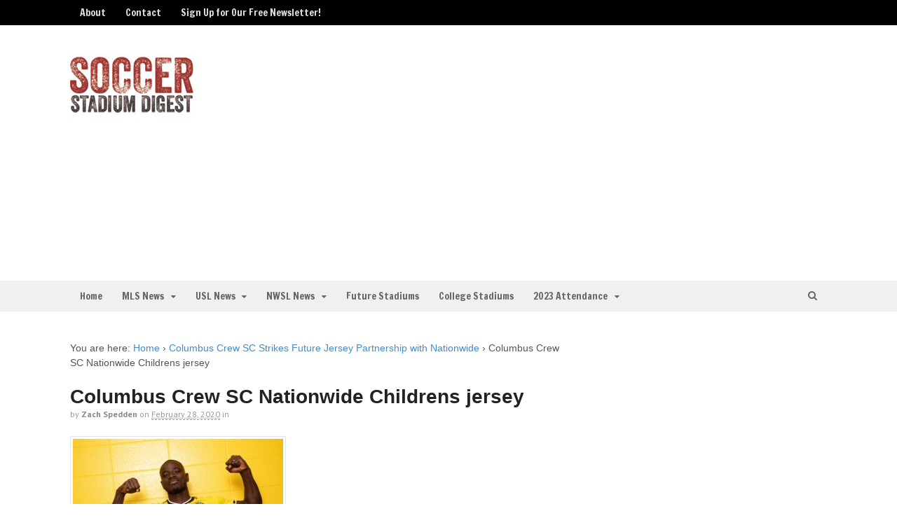

--- FILE ---
content_type: text/html; charset=UTF-8
request_url: https://soccerstadiumdigest.com/2020/02/columbus-crew-sc-strikes-future-jersey-partnership-with-nationwide/columbus-crew-sc-nationwide-childrens-jersey/
body_size: 15663
content:
<!DOCTYPE html>
<html lang="en-US">
<head>
<meta charset="UTF-8" />

<meta http-equiv="Content-Type" content="text/html; charset=UTF-8" />
<link rel="pingback" href="https://soccerstadiumdigest.com/xmlrpc.php" />
<meta name='robots' content='index, follow, max-image-preview:large, max-snippet:-1, max-video-preview:-1' />
	<style>img:is([sizes="auto" i], [sizes^="auto," i]) { contain-intrinsic-size: 3000px 1500px }</style>
	
<!--  Mobile viewport scale -->
<meta name="viewport" content="width=device-width, initial-scale=1"/>

	<!-- This site is optimized with the Yoast SEO plugin v24.0 - https://yoast.com/wordpress/plugins/seo/ -->
	<title>Columbus Crew SC Nationwide Childrens jersey - Soccer Stadium Digest</title>
	<link rel="canonical" href="https://soccerstadiumdigest.com/2020/02/columbus-crew-sc-strikes-future-jersey-partnership-with-nationwide/columbus-crew-sc-nationwide-childrens-jersey/" />
	<meta property="og:locale" content="en_US" />
	<meta property="og:type" content="article" />
	<meta property="og:title" content="Columbus Crew SC Nationwide Childrens jersey - Soccer Stadium Digest" />
	<meta property="og:description" content="Columbus Crew SC Nationwide Childrens jersey" />
	<meta property="og:url" content="https://soccerstadiumdigest.com/2020/02/columbus-crew-sc-strikes-future-jersey-partnership-with-nationwide/columbus-crew-sc-nationwide-childrens-jersey/" />
	<meta property="og:site_name" content="Soccer Stadium Digest" />
	<meta property="article:modified_time" content="2020-02-28T14:51:45+00:00" />
	<meta property="og:image" content="https://soccerstadiumdigest.com/2020/02/columbus-crew-sc-strikes-future-jersey-partnership-with-nationwide/columbus-crew-sc-nationwide-childrens-jersey" />
	<meta property="og:image:width" content="1920" />
	<meta property="og:image:height" content="1080" />
	<meta property="og:image:type" content="image/jpeg" />
	<script type="application/ld+json" class="yoast-schema-graph">{"@context":"https://schema.org","@graph":[{"@type":"WebPage","@id":"https://soccerstadiumdigest.com/2020/02/columbus-crew-sc-strikes-future-jersey-partnership-with-nationwide/columbus-crew-sc-nationwide-childrens-jersey/","url":"https://soccerstadiumdigest.com/2020/02/columbus-crew-sc-strikes-future-jersey-partnership-with-nationwide/columbus-crew-sc-nationwide-childrens-jersey/","name":"Columbus Crew SC Nationwide Childrens jersey - Soccer Stadium Digest","isPartOf":{"@id":"https://soccerstadiumdigest.com/#website"},"primaryImageOfPage":{"@id":"https://soccerstadiumdigest.com/2020/02/columbus-crew-sc-strikes-future-jersey-partnership-with-nationwide/columbus-crew-sc-nationwide-childrens-jersey/#primaryimage"},"image":{"@id":"https://soccerstadiumdigest.com/2020/02/columbus-crew-sc-strikes-future-jersey-partnership-with-nationwide/columbus-crew-sc-nationwide-childrens-jersey/#primaryimage"},"thumbnailUrl":"https://soccerstadiumdigest.com/wp-content/uploads/2020/02/Columbus-Crew-SC-Nationwide-Childrens-jersey.jpg","datePublished":"2020-02-28T14:51:31+00:00","dateModified":"2020-02-28T14:51:45+00:00","breadcrumb":{"@id":"https://soccerstadiumdigest.com/2020/02/columbus-crew-sc-strikes-future-jersey-partnership-with-nationwide/columbus-crew-sc-nationwide-childrens-jersey/#breadcrumb"},"inLanguage":"en-US","potentialAction":[{"@type":"ReadAction","target":["https://soccerstadiumdigest.com/2020/02/columbus-crew-sc-strikes-future-jersey-partnership-with-nationwide/columbus-crew-sc-nationwide-childrens-jersey/"]}]},{"@type":"ImageObject","inLanguage":"en-US","@id":"https://soccerstadiumdigest.com/2020/02/columbus-crew-sc-strikes-future-jersey-partnership-with-nationwide/columbus-crew-sc-nationwide-childrens-jersey/#primaryimage","url":"https://soccerstadiumdigest.com/wp-content/uploads/2020/02/Columbus-Crew-SC-Nationwide-Childrens-jersey.jpg","contentUrl":"https://soccerstadiumdigest.com/wp-content/uploads/2020/02/Columbus-Crew-SC-Nationwide-Childrens-jersey.jpg"},{"@type":"BreadcrumbList","@id":"https://soccerstadiumdigest.com/2020/02/columbus-crew-sc-strikes-future-jersey-partnership-with-nationwide/columbus-crew-sc-nationwide-childrens-jersey/#breadcrumb","itemListElement":[{"@type":"ListItem","position":1,"name":"Home","item":"https://soccerstadiumdigest.com/"},{"@type":"ListItem","position":2,"name":"Columbus Crew SC Strikes Future Jersey Partnership with Nationwide","item":"http://soccerstadiumdigest.com/2020/02/columbus-crew-sc-strikes-future-jersey-partnership-with-nationwide/"},{"@type":"ListItem","position":3,"name":"Columbus Crew SC Nationwide Childrens jersey"}]},{"@type":"WebSite","@id":"https://soccerstadiumdigest.com/#website","url":"https://soccerstadiumdigest.com/","name":"Soccer Stadium Digest","description":"What&#039;s New in the Worlds of MLS, USL, NWSL, World Cup and College Soccer","publisher":{"@id":"https://soccerstadiumdigest.com/#organization"},"potentialAction":[{"@type":"SearchAction","target":{"@type":"EntryPoint","urlTemplate":"https://soccerstadiumdigest.com/?s={search_term_string}"},"query-input":{"@type":"PropertyValueSpecification","valueRequired":true,"valueName":"search_term_string"}}],"inLanguage":"en-US"},{"@type":"Organization","@id":"https://soccerstadiumdigest.com/#organization","name":"Soccer Stadium Digest","url":"https://soccerstadiumdigest.com/","logo":{"@type":"ImageObject","inLanguage":"en-US","@id":"https://soccerstadiumdigest.com/#/schema/logo/image/","url":"https://soccerstadiumdigest.com/wp-content/uploads/2014/04/soccerstadium3.jpg","contentUrl":"https://soccerstadiumdigest.com/wp-content/uploads/2014/04/soccerstadium3.jpg","width":176,"height":90,"caption":"Soccer Stadium Digest"},"image":{"@id":"https://soccerstadiumdigest.com/#/schema/logo/image/"}}]}</script>
	<!-- / Yoast SEO plugin. -->


<link rel='dns-prefetch' href='//v0.wordpress.com' />
<link rel="alternate" type="application/rss+xml" title="Soccer Stadium Digest &raquo; Feed" href="https://soccerstadiumdigest.com/feed/" />
<link rel="alternate" type="application/rss+xml" title="Soccer Stadium Digest &raquo; Comments Feed" href="https://soccerstadiumdigest.com/comments/feed/" />
<script type="text/javascript">
/* <![CDATA[ */
window._wpemojiSettings = {"baseUrl":"https:\/\/s.w.org\/images\/core\/emoji\/16.0.1\/72x72\/","ext":".png","svgUrl":"https:\/\/s.w.org\/images\/core\/emoji\/16.0.1\/svg\/","svgExt":".svg","source":{"concatemoji":"https:\/\/soccerstadiumdigest.com\/wp-includes\/js\/wp-emoji-release.min.js?ver=6.8.3"}};
/*! This file is auto-generated */
!function(s,n){var o,i,e;function c(e){try{var t={supportTests:e,timestamp:(new Date).valueOf()};sessionStorage.setItem(o,JSON.stringify(t))}catch(e){}}function p(e,t,n){e.clearRect(0,0,e.canvas.width,e.canvas.height),e.fillText(t,0,0);var t=new Uint32Array(e.getImageData(0,0,e.canvas.width,e.canvas.height).data),a=(e.clearRect(0,0,e.canvas.width,e.canvas.height),e.fillText(n,0,0),new Uint32Array(e.getImageData(0,0,e.canvas.width,e.canvas.height).data));return t.every(function(e,t){return e===a[t]})}function u(e,t){e.clearRect(0,0,e.canvas.width,e.canvas.height),e.fillText(t,0,0);for(var n=e.getImageData(16,16,1,1),a=0;a<n.data.length;a++)if(0!==n.data[a])return!1;return!0}function f(e,t,n,a){switch(t){case"flag":return n(e,"\ud83c\udff3\ufe0f\u200d\u26a7\ufe0f","\ud83c\udff3\ufe0f\u200b\u26a7\ufe0f")?!1:!n(e,"\ud83c\udde8\ud83c\uddf6","\ud83c\udde8\u200b\ud83c\uddf6")&&!n(e,"\ud83c\udff4\udb40\udc67\udb40\udc62\udb40\udc65\udb40\udc6e\udb40\udc67\udb40\udc7f","\ud83c\udff4\u200b\udb40\udc67\u200b\udb40\udc62\u200b\udb40\udc65\u200b\udb40\udc6e\u200b\udb40\udc67\u200b\udb40\udc7f");case"emoji":return!a(e,"\ud83e\udedf")}return!1}function g(e,t,n,a){var r="undefined"!=typeof WorkerGlobalScope&&self instanceof WorkerGlobalScope?new OffscreenCanvas(300,150):s.createElement("canvas"),o=r.getContext("2d",{willReadFrequently:!0}),i=(o.textBaseline="top",o.font="600 32px Arial",{});return e.forEach(function(e){i[e]=t(o,e,n,a)}),i}function t(e){var t=s.createElement("script");t.src=e,t.defer=!0,s.head.appendChild(t)}"undefined"!=typeof Promise&&(o="wpEmojiSettingsSupports",i=["flag","emoji"],n.supports={everything:!0,everythingExceptFlag:!0},e=new Promise(function(e){s.addEventListener("DOMContentLoaded",e,{once:!0})}),new Promise(function(t){var n=function(){try{var e=JSON.parse(sessionStorage.getItem(o));if("object"==typeof e&&"number"==typeof e.timestamp&&(new Date).valueOf()<e.timestamp+604800&&"object"==typeof e.supportTests)return e.supportTests}catch(e){}return null}();if(!n){if("undefined"!=typeof Worker&&"undefined"!=typeof OffscreenCanvas&&"undefined"!=typeof URL&&URL.createObjectURL&&"undefined"!=typeof Blob)try{var e="postMessage("+g.toString()+"("+[JSON.stringify(i),f.toString(),p.toString(),u.toString()].join(",")+"));",a=new Blob([e],{type:"text/javascript"}),r=new Worker(URL.createObjectURL(a),{name:"wpTestEmojiSupports"});return void(r.onmessage=function(e){c(n=e.data),r.terminate(),t(n)})}catch(e){}c(n=g(i,f,p,u))}t(n)}).then(function(e){for(var t in e)n.supports[t]=e[t],n.supports.everything=n.supports.everything&&n.supports[t],"flag"!==t&&(n.supports.everythingExceptFlag=n.supports.everythingExceptFlag&&n.supports[t]);n.supports.everythingExceptFlag=n.supports.everythingExceptFlag&&!n.supports.flag,n.DOMReady=!1,n.readyCallback=function(){n.DOMReady=!0}}).then(function(){return e}).then(function(){var e;n.supports.everything||(n.readyCallback(),(e=n.source||{}).concatemoji?t(e.concatemoji):e.wpemoji&&e.twemoji&&(t(e.twemoji),t(e.wpemoji)))}))}((window,document),window._wpemojiSettings);
/* ]]> */
</script>
<style id='wp-emoji-styles-inline-css' type='text/css'>

	img.wp-smiley, img.emoji {
		display: inline !important;
		border: none !important;
		box-shadow: none !important;
		height: 1em !important;
		width: 1em !important;
		margin: 0 0.07em !important;
		vertical-align: -0.1em !important;
		background: none !important;
		padding: 0 !important;
	}
</style>
<link rel='stylesheet' id='wp-block-library-css' href='https://soccerstadiumdigest.com/wp-includes/css/dist/block-library/style.min.css?ver=6.8.3' type='text/css' media='all' />
<style id='classic-theme-styles-inline-css' type='text/css'>
/*! This file is auto-generated */
.wp-block-button__link{color:#fff;background-color:#32373c;border-radius:9999px;box-shadow:none;text-decoration:none;padding:calc(.667em + 2px) calc(1.333em + 2px);font-size:1.125em}.wp-block-file__button{background:#32373c;color:#fff;text-decoration:none}
</style>
<link rel='stylesheet' id='mediaelement-css' href='https://soccerstadiumdigest.com/wp-includes/js/mediaelement/mediaelementplayer-legacy.min.css?ver=4.2.17' type='text/css' media='all' />
<link rel='stylesheet' id='wp-mediaelement-css' href='https://soccerstadiumdigest.com/wp-includes/js/mediaelement/wp-mediaelement.min.css?ver=6.8.3' type='text/css' media='all' />
<style id='jetpack-sharing-buttons-style-inline-css' type='text/css'>
.jetpack-sharing-buttons__services-list{display:flex;flex-direction:row;flex-wrap:wrap;gap:0;list-style-type:none;margin:5px;padding:0}.jetpack-sharing-buttons__services-list.has-small-icon-size{font-size:12px}.jetpack-sharing-buttons__services-list.has-normal-icon-size{font-size:16px}.jetpack-sharing-buttons__services-list.has-large-icon-size{font-size:24px}.jetpack-sharing-buttons__services-list.has-huge-icon-size{font-size:36px}@media print{.jetpack-sharing-buttons__services-list{display:none!important}}.editor-styles-wrapper .wp-block-jetpack-sharing-buttons{gap:0;padding-inline-start:0}ul.jetpack-sharing-buttons__services-list.has-background{padding:1.25em 2.375em}
</style>
<style id='global-styles-inline-css' type='text/css'>
:root{--wp--preset--aspect-ratio--square: 1;--wp--preset--aspect-ratio--4-3: 4/3;--wp--preset--aspect-ratio--3-4: 3/4;--wp--preset--aspect-ratio--3-2: 3/2;--wp--preset--aspect-ratio--2-3: 2/3;--wp--preset--aspect-ratio--16-9: 16/9;--wp--preset--aspect-ratio--9-16: 9/16;--wp--preset--color--black: #000000;--wp--preset--color--cyan-bluish-gray: #abb8c3;--wp--preset--color--white: #ffffff;--wp--preset--color--pale-pink: #f78da7;--wp--preset--color--vivid-red: #cf2e2e;--wp--preset--color--luminous-vivid-orange: #ff6900;--wp--preset--color--luminous-vivid-amber: #fcb900;--wp--preset--color--light-green-cyan: #7bdcb5;--wp--preset--color--vivid-green-cyan: #00d084;--wp--preset--color--pale-cyan-blue: #8ed1fc;--wp--preset--color--vivid-cyan-blue: #0693e3;--wp--preset--color--vivid-purple: #9b51e0;--wp--preset--gradient--vivid-cyan-blue-to-vivid-purple: linear-gradient(135deg,rgba(6,147,227,1) 0%,rgb(155,81,224) 100%);--wp--preset--gradient--light-green-cyan-to-vivid-green-cyan: linear-gradient(135deg,rgb(122,220,180) 0%,rgb(0,208,130) 100%);--wp--preset--gradient--luminous-vivid-amber-to-luminous-vivid-orange: linear-gradient(135deg,rgba(252,185,0,1) 0%,rgba(255,105,0,1) 100%);--wp--preset--gradient--luminous-vivid-orange-to-vivid-red: linear-gradient(135deg,rgba(255,105,0,1) 0%,rgb(207,46,46) 100%);--wp--preset--gradient--very-light-gray-to-cyan-bluish-gray: linear-gradient(135deg,rgb(238,238,238) 0%,rgb(169,184,195) 100%);--wp--preset--gradient--cool-to-warm-spectrum: linear-gradient(135deg,rgb(74,234,220) 0%,rgb(151,120,209) 20%,rgb(207,42,186) 40%,rgb(238,44,130) 60%,rgb(251,105,98) 80%,rgb(254,248,76) 100%);--wp--preset--gradient--blush-light-purple: linear-gradient(135deg,rgb(255,206,236) 0%,rgb(152,150,240) 100%);--wp--preset--gradient--blush-bordeaux: linear-gradient(135deg,rgb(254,205,165) 0%,rgb(254,45,45) 50%,rgb(107,0,62) 100%);--wp--preset--gradient--luminous-dusk: linear-gradient(135deg,rgb(255,203,112) 0%,rgb(199,81,192) 50%,rgb(65,88,208) 100%);--wp--preset--gradient--pale-ocean: linear-gradient(135deg,rgb(255,245,203) 0%,rgb(182,227,212) 50%,rgb(51,167,181) 100%);--wp--preset--gradient--electric-grass: linear-gradient(135deg,rgb(202,248,128) 0%,rgb(113,206,126) 100%);--wp--preset--gradient--midnight: linear-gradient(135deg,rgb(2,3,129) 0%,rgb(40,116,252) 100%);--wp--preset--font-size--small: 13px;--wp--preset--font-size--medium: 20px;--wp--preset--font-size--large: 36px;--wp--preset--font-size--x-large: 42px;--wp--preset--spacing--20: 0.44rem;--wp--preset--spacing--30: 0.67rem;--wp--preset--spacing--40: 1rem;--wp--preset--spacing--50: 1.5rem;--wp--preset--spacing--60: 2.25rem;--wp--preset--spacing--70: 3.38rem;--wp--preset--spacing--80: 5.06rem;--wp--preset--shadow--natural: 6px 6px 9px rgba(0, 0, 0, 0.2);--wp--preset--shadow--deep: 12px 12px 50px rgba(0, 0, 0, 0.4);--wp--preset--shadow--sharp: 6px 6px 0px rgba(0, 0, 0, 0.2);--wp--preset--shadow--outlined: 6px 6px 0px -3px rgba(255, 255, 255, 1), 6px 6px rgba(0, 0, 0, 1);--wp--preset--shadow--crisp: 6px 6px 0px rgba(0, 0, 0, 1);}:where(.is-layout-flex){gap: 0.5em;}:where(.is-layout-grid){gap: 0.5em;}body .is-layout-flex{display: flex;}.is-layout-flex{flex-wrap: wrap;align-items: center;}.is-layout-flex > :is(*, div){margin: 0;}body .is-layout-grid{display: grid;}.is-layout-grid > :is(*, div){margin: 0;}:where(.wp-block-columns.is-layout-flex){gap: 2em;}:where(.wp-block-columns.is-layout-grid){gap: 2em;}:where(.wp-block-post-template.is-layout-flex){gap: 1.25em;}:where(.wp-block-post-template.is-layout-grid){gap: 1.25em;}.has-black-color{color: var(--wp--preset--color--black) !important;}.has-cyan-bluish-gray-color{color: var(--wp--preset--color--cyan-bluish-gray) !important;}.has-white-color{color: var(--wp--preset--color--white) !important;}.has-pale-pink-color{color: var(--wp--preset--color--pale-pink) !important;}.has-vivid-red-color{color: var(--wp--preset--color--vivid-red) !important;}.has-luminous-vivid-orange-color{color: var(--wp--preset--color--luminous-vivid-orange) !important;}.has-luminous-vivid-amber-color{color: var(--wp--preset--color--luminous-vivid-amber) !important;}.has-light-green-cyan-color{color: var(--wp--preset--color--light-green-cyan) !important;}.has-vivid-green-cyan-color{color: var(--wp--preset--color--vivid-green-cyan) !important;}.has-pale-cyan-blue-color{color: var(--wp--preset--color--pale-cyan-blue) !important;}.has-vivid-cyan-blue-color{color: var(--wp--preset--color--vivid-cyan-blue) !important;}.has-vivid-purple-color{color: var(--wp--preset--color--vivid-purple) !important;}.has-black-background-color{background-color: var(--wp--preset--color--black) !important;}.has-cyan-bluish-gray-background-color{background-color: var(--wp--preset--color--cyan-bluish-gray) !important;}.has-white-background-color{background-color: var(--wp--preset--color--white) !important;}.has-pale-pink-background-color{background-color: var(--wp--preset--color--pale-pink) !important;}.has-vivid-red-background-color{background-color: var(--wp--preset--color--vivid-red) !important;}.has-luminous-vivid-orange-background-color{background-color: var(--wp--preset--color--luminous-vivid-orange) !important;}.has-luminous-vivid-amber-background-color{background-color: var(--wp--preset--color--luminous-vivid-amber) !important;}.has-light-green-cyan-background-color{background-color: var(--wp--preset--color--light-green-cyan) !important;}.has-vivid-green-cyan-background-color{background-color: var(--wp--preset--color--vivid-green-cyan) !important;}.has-pale-cyan-blue-background-color{background-color: var(--wp--preset--color--pale-cyan-blue) !important;}.has-vivid-cyan-blue-background-color{background-color: var(--wp--preset--color--vivid-cyan-blue) !important;}.has-vivid-purple-background-color{background-color: var(--wp--preset--color--vivid-purple) !important;}.has-black-border-color{border-color: var(--wp--preset--color--black) !important;}.has-cyan-bluish-gray-border-color{border-color: var(--wp--preset--color--cyan-bluish-gray) !important;}.has-white-border-color{border-color: var(--wp--preset--color--white) !important;}.has-pale-pink-border-color{border-color: var(--wp--preset--color--pale-pink) !important;}.has-vivid-red-border-color{border-color: var(--wp--preset--color--vivid-red) !important;}.has-luminous-vivid-orange-border-color{border-color: var(--wp--preset--color--luminous-vivid-orange) !important;}.has-luminous-vivid-amber-border-color{border-color: var(--wp--preset--color--luminous-vivid-amber) !important;}.has-light-green-cyan-border-color{border-color: var(--wp--preset--color--light-green-cyan) !important;}.has-vivid-green-cyan-border-color{border-color: var(--wp--preset--color--vivid-green-cyan) !important;}.has-pale-cyan-blue-border-color{border-color: var(--wp--preset--color--pale-cyan-blue) !important;}.has-vivid-cyan-blue-border-color{border-color: var(--wp--preset--color--vivid-cyan-blue) !important;}.has-vivid-purple-border-color{border-color: var(--wp--preset--color--vivid-purple) !important;}.has-vivid-cyan-blue-to-vivid-purple-gradient-background{background: var(--wp--preset--gradient--vivid-cyan-blue-to-vivid-purple) !important;}.has-light-green-cyan-to-vivid-green-cyan-gradient-background{background: var(--wp--preset--gradient--light-green-cyan-to-vivid-green-cyan) !important;}.has-luminous-vivid-amber-to-luminous-vivid-orange-gradient-background{background: var(--wp--preset--gradient--luminous-vivid-amber-to-luminous-vivid-orange) !important;}.has-luminous-vivid-orange-to-vivid-red-gradient-background{background: var(--wp--preset--gradient--luminous-vivid-orange-to-vivid-red) !important;}.has-very-light-gray-to-cyan-bluish-gray-gradient-background{background: var(--wp--preset--gradient--very-light-gray-to-cyan-bluish-gray) !important;}.has-cool-to-warm-spectrum-gradient-background{background: var(--wp--preset--gradient--cool-to-warm-spectrum) !important;}.has-blush-light-purple-gradient-background{background: var(--wp--preset--gradient--blush-light-purple) !important;}.has-blush-bordeaux-gradient-background{background: var(--wp--preset--gradient--blush-bordeaux) !important;}.has-luminous-dusk-gradient-background{background: var(--wp--preset--gradient--luminous-dusk) !important;}.has-pale-ocean-gradient-background{background: var(--wp--preset--gradient--pale-ocean) !important;}.has-electric-grass-gradient-background{background: var(--wp--preset--gradient--electric-grass) !important;}.has-midnight-gradient-background{background: var(--wp--preset--gradient--midnight) !important;}.has-small-font-size{font-size: var(--wp--preset--font-size--small) !important;}.has-medium-font-size{font-size: var(--wp--preset--font-size--medium) !important;}.has-large-font-size{font-size: var(--wp--preset--font-size--large) !important;}.has-x-large-font-size{font-size: var(--wp--preset--font-size--x-large) !important;}
:where(.wp-block-post-template.is-layout-flex){gap: 1.25em;}:where(.wp-block-post-template.is-layout-grid){gap: 1.25em;}
:where(.wp-block-columns.is-layout-flex){gap: 2em;}:where(.wp-block-columns.is-layout-grid){gap: 2em;}
:root :where(.wp-block-pullquote){font-size: 1.5em;line-height: 1.6;}
</style>
<link rel='stylesheet' id='woo-jetpack-css' href='https://soccerstadiumdigest.com/wp-content/themes/canvas/includes/integrations/jetpack/css/jetpack.css?ver=6.8.3' type='text/css' media='all' />
<link rel='stylesheet' id='theme-stylesheet-css' href='https://soccerstadiumdigest.com/wp-content/themes/canvas/style.css?ver=5.12.0' type='text/css' media='all' />
<!--[if lt IE 9]>
<link href="https://soccerstadiumdigest.com/wp-content/themes/canvas/css/non-responsive.css" rel="stylesheet" type="text/css" />
<style type="text/css">.col-full, #wrapper { width: 1080px; max-width: 1080px; } #inner-wrapper { padding: 0; } body.full-width #header, #nav-container, body.full-width #content, body.full-width #footer-widgets, body.full-width #footer { padding-left: 0; padding-right: 0; } body.fixed-mobile #top, body.fixed-mobile #header-container, body.fixed-mobile #footer-container, body.fixed-mobile #nav-container, body.fixed-mobile #footer-widgets-container { min-width: 1080px; padding: 0 1em; } body.full-width #content { width: auto; padding: 0 1em;}</style>
<![endif]-->
<script type="text/javascript" src="https://soccerstadiumdigest.com/wp-includes/js/jquery/jquery.min.js?ver=3.7.1" id="jquery-core-js"></script>
<script type="text/javascript" src="https://soccerstadiumdigest.com/wp-includes/js/jquery/jquery-migrate.min.js?ver=3.4.1" id="jquery-migrate-js"></script>
<script type="text/javascript" src="https://soccerstadiumdigest.com/wp-content/themes/canvas/includes/js/third-party.min.js?ver=6.8.3" id="third-party-js"></script>
<script type="text/javascript" src="https://soccerstadiumdigest.com/wp-content/themes/canvas/includes/js/modernizr.min.js?ver=2.6.2" id="modernizr-js"></script>
<script type="text/javascript" src="https://soccerstadiumdigest.com/wp-content/themes/canvas/includes/js/general.min.js?ver=6.8.3" id="general-js"></script>

<!-- Adjust the website width -->
<style type="text/css">
	.col-full, #wrapper { max-width: 1080px !important; }
</style>

<link rel="https://api.w.org/" href="https://soccerstadiumdigest.com/wp-json/" /><link rel="alternate" title="JSON" type="application/json" href="https://soccerstadiumdigest.com/wp-json/wp/v2/media/4938" /><link rel="EditURI" type="application/rsd+xml" title="RSD" href="https://soccerstadiumdigest.com/xmlrpc.php?rsd" />
<link rel='shortlink' href='https://wp.me/a5giUY-1hE' />
<link rel="alternate" title="oEmbed (JSON)" type="application/json+oembed" href="https://soccerstadiumdigest.com/wp-json/oembed/1.0/embed?url=https%3A%2F%2Fsoccerstadiumdigest.com%2F2020%2F02%2Fcolumbus-crew-sc-strikes-future-jersey-partnership-with-nationwide%2Fcolumbus-crew-sc-nationwide-childrens-jersey%2F" />
<link rel="alternate" title="oEmbed (XML)" type="text/xml+oembed" href="https://soccerstadiumdigest.com/wp-json/oembed/1.0/embed?url=https%3A%2F%2Fsoccerstadiumdigest.com%2F2020%2F02%2Fcolumbus-crew-sc-strikes-future-jersey-partnership-with-nationwide%2Fcolumbus-crew-sc-nationwide-childrens-jersey%2F&#038;format=xml" />

<!-- Custom CSS Styling -->
<style type="text/css">
#logo .site-title, #logo .site-description { display:none; }
body {background-repeat:no-repeat;background-position:top left;background-attachment:scroll;border-top:0px solid #000000;}
#header {background-repeat:no-repeat;background-position:left top;margin-top:0px;margin-bottom:0px;padding-top:40px;padding-bottom:40px;border:0px solid ;}
#logo .site-title a {font:bold 40px/1em "Helvetica Neue", Helvetica, sans-serif;color:#222222;}
#logo .site-description {font:300 13px/1em "Helvetica Neue", Helvetica, sans-serif;color:#999999;}
#nav-container{border-top:0px solid #dbdbdb;border-bottom:0px solid #dbdbdb;border-left:none;border-right:none;}#nav-container #navigation ul#main-nav > li:first-child{border-left: 0px solid #dbdbdb;}
body, p { font:normal 14px/1.5em Arial, sans-serif;color:#555555; }
h1 { font:bold 28px/1.2em "Helvetica Neue", Helvetica, sans-serif;color:#222222; }h2 { font:bold 24px/1.2em Arial, sans-serif;color:#222222; }h3 { font:bold 20px/1.2em Arial, sans-serif;color:#222222; }h4 { font:bold 16px/1.2em Arial, sans-serif;color:#222222; }h5 { font:bold 14px/1.2em Arial, sans-serif;color:#222222; }h6 { font:bold 12px/1.2em Arial, sans-serif;color:#222222; }
.page-title, .post .title, .page .title {font:bold 30px/1.1em 'Fjalla One', arial, sans-serif;color:#222222;}
.post .title a:link, .post .title a:visited, .page .title a:link, .page .title a:visited {color:#222222}
.post-meta { font:300 12px/1.5em 'PT Sans', arial, sans-serif;color:#999999; }
.entry, .entry p{ font:300 15px/1.5em Arial, sans-serif;color:#555555; }
.post-more {font:300 13px/1.5em PT Sans;color:;border-top:0px solid #e6e6e6;border-bottom:0px solid #e6e6e6;}
#post-author, #connect {border-top:1px solid #e6e6e6;border-bottom:1px solid #e6e6e6;border-left:1px solid #e6e6e6;border-right:1px solid #e6e6e6;border-radius:5px;-moz-border-radius:5px;-webkit-border-radius:5px;background-color:#fafafa}
.nav-entries a, .woo-pagination { font:300 14px/1em "Helvetica Neue", Helvetica, sans-serif;color:#888; }
.woo-pagination a, .woo-pagination a:hover {color:#888!important}
.widget h3 {font:bold 14px/1.2em PT Sans;color:#555555;border-bottom:1px solid #e6e6e6;}
.widget_recent_comments li, #twitter li { border-color: #e6e6e6;}
.widget p, .widget .textwidget { font:300 13px/1.5em "Helvetica Neue", Helvetica, sans-serif;color:#555555; }
.widget {font:300 13px/1.5em "Helvetica Neue", Helvetica, sans-serif;color:#555555;border-radius:0px;-moz-border-radius:0px;-webkit-border-radius:0px;}
#tabs .inside li a, .widget_woodojo_tabs .tabbable .tab-pane li a { font:bold 12px/1.5em "Helvetica Neue", Helvetica, sans-serif;color:#555555; }
#tabs .inside li span.meta, .widget_woodojo_tabs .tabbable .tab-pane li span.meta { font:300 11px/1.5em "Helvetica Neue", Helvetica, sans-serif;color:#999999; }
#tabs ul.wooTabs li a, .widget_woodojo_tabs .tabbable .nav-tabs li a { font:300 11px/2em "Helvetica Neue", Helvetica, sans-serif;color:#999999; }
@media only screen and (min-width:768px) {
ul.nav li a, #navigation ul.rss a, #navigation ul.cart a.cart-contents, #navigation .cart-contents #navigation ul.rss, #navigation ul.nav-search, #navigation ul.nav-search a { font:300 14px/1.2em 'Francois One', arial, sans-serif;color:#666666; } #navigation ul.rss li a:before, #navigation ul.nav-search a.search-contents:before { color:#666666;}
#navigation ul.nav li ul, #navigation ul.cart > li > ul > div  { border: 0px solid #dbdbdb; }
#navigation ul.nav > li:hover > ul  { left: 0; }
#navigation ul.nav > li  { border-right: 0px solid #dbdbdb; }#navigation ul.nav > li:hover > ul  { left: 0; }
#navigation { box-shadow: none; -moz-box-shadow: none; -webkit-box-shadow: none; }#navigation ul li:first-child, #navigation ul li:first-child a { border-radius:0px 0 0 0px; -moz-border-radius:0px 0 0 0px; -webkit-border-radius:0px 0 0 0px; }
#navigation {border-top:0px solid #dbdbdb;border-bottom:0px solid #dbdbdb;border-left:0px solid #dbdbdb;border-right:0px solid #dbdbdb;border-radius:0px; -moz-border-radius:0px; -webkit-border-radius:0px;}
#top ul.nav li a { font:300 14px/1.6em 'Francois One', arial, sans-serif;color:#ddd; }
}
#footer, #footer p { font:300 13px/1.4em "Helvetica Neue", Helvetica, sans-serif;color:#999999; }
#footer {border-top:1px solid #dbdbdb;border-bottom:0px solid ;border-left:0px solid ;border-right:0px solid ;border-radius:0px; -moz-border-radius:0px; -webkit-border-radius:0px;}
.magazine #loopedSlider .content h2.title a { font:bold 24px/1em 'PT Sans', arial, sans-serif;color:#ffffff; }
.wooslider-theme-magazine .slide-title a { font:bold 24px/1em 'PT Sans', arial, sans-serif;color:#ffffff; }
.magazine #loopedSlider .content .excerpt p { font:normal 20px/1.5em Arial, sans-serif;color:#cccccc; }
.wooslider-theme-magazine .slide-content p, .wooslider-theme-magazine .slide-excerpt p { font:normal 20px/1.5em Arial, sans-serif;color:#cccccc; }
.magazine .block .post .title a {font:bold 20px/1.2em 'PT Sans', arial, sans-serif;color:#222222; }
#loopedSlider.business-slider .content h2 { font:bold 24px/1em Arial, sans-serif;color:#ffffff; }
#loopedSlider.business-slider .content h2.title a { font:bold 24px/1em Arial, sans-serif;color:#ffffff; }
.wooslider-theme-business .has-featured-image .slide-title { font:bold 24px/1em Arial, sans-serif;color:#ffffff; }
.wooslider-theme-business .has-featured-image .slide-title a { font:bold 24px/1em Arial, sans-serif;color:#ffffff; }
#wrapper #loopedSlider.business-slider .content p { font:300 13px/1.5em Arial, sans-serif;color:#cccccc; }
.wooslider-theme-business .has-featured-image .slide-content p { font:300 13px/1.5em Arial, sans-serif;color:#cccccc; }
.wooslider-theme-business .has-featured-image .slide-excerpt p { font:300 13px/1.5em Arial, sans-serif;color:#cccccc; }
.archive_header { font:bold 18px/1em Arial, sans-serif;color:#222222; }
.archive_header {border-bottom:1px solid #e6e6e6;}
</style>

<!-- Custom Favicon -->
<link rel="shortcut icon" href="https://soccerstadiumdigest.com/wp-content/uploads/2015/09/ssd9005.png"/>

<!-- Woo Shortcodes CSS -->
<link href="https://soccerstadiumdigest.com/wp-content/themes/canvas/functions/css/shortcodes.css" rel="stylesheet" type="text/css" />

<!-- Custom Stylesheet -->
<link href="https://soccerstadiumdigest.com/wp-content/themes/canvas/custom.css" rel="stylesheet" type="text/css" />

<!-- Theme version -->
<meta name="generator" content="Canvas 5.12.0" />
<meta name="generator" content="WooFramework 6.2.8" />

<!-- Google Webfonts -->
<link href="https://fonts.googleapis.com/css?family=Francois+One%3Aregular%7CFjalla+One%3Aregular%7CPT+Sans%3Aregular%2Citalic%2C700%2C700italic" rel="stylesheet" type="text/css" />
	<!-- Woo Slider Setup -->
	<script type="text/javascript">
	jQuery(window).load(function() {
		var args = {};
		args.useCSS = false;
		args.animation = 'slide';		
		args.slideshow = true;
				
		args.slideshowSpeed = 4000;		
		args.animationSpeed = 1000;		
		args.controlNav = true;
				
		args.pauseOnHover = false;		
		args.smoothHeight = true;		
		args.manualControls = '.pagination-wrap .flex-control-nav > li';
		
		args.start = function ( slider ) {
			slider.next( '.slider-pagination' ).fadeIn();
		}
		args.prevText = '<span class="fa fa-angle-left"></span>';
		args.nextText = '<span class="fa fa-angle-right"></span>';

		jQuery( '.woo-slideshow' ).each( function ( i ) {
			jQuery( this ).flexslider( args );
		});
	});
	</script>
	<!-- /Woo Slider Setup -->
	</head>
<body class="attachment wp-singular attachment-template-default single single-attachment postid-4938 attachmentid-4938 attachment-jpeg wp-theme-canvas chrome alt-style-default two-col-left width-1080 two-col-left-1080 full-width full-header">
	<div id="top">
		<div class="col-full">
			<h3 class="top-menu">TopMenu</h3><ul id="top-nav" class="nav top-navigation fl"><li id="menu-item-31" class="menu-item menu-item-type-post_type menu-item-object-page menu-item-31"><a href="https://soccerstadiumdigest.com/about/">About</a></li>
<li id="menu-item-30" class="menu-item menu-item-type-post_type menu-item-object-page menu-item-30"><a href="https://soccerstadiumdigest.com/contact/">Contact</a></li>
<li id="menu-item-1398" class="menu-item menu-item-type-post_type menu-item-object-page menu-item-1398"><a href="https://soccerstadiumdigest.com/sign-up-for-our-free-newsletter/">Sign Up for Our Free Newsletter!</a></li>
</ul>		</div>
	</div><!-- /#top -->
<div id="wrapper">

	<div id="inner-wrapper">

	    <!--#header-container-->
    <div id="header-container">
<h3 class="nav-toggle icon"><a href="#navigation">Navigation</a></h3>

	<header id="header" class="col-full">

		<div id="logo">
<a href="https://soccerstadiumdigest.com/" title="What&#039;s New in the Worlds of MLS, USL, NWSL, World Cup and College Soccer"><img src="https://soccerstadiumdigest.com/wp-content/uploads/2014/04/soccerstadium3.jpg" alt="Soccer Stadium Digest" /></a>
<span class="site-title"><a href="https://soccerstadiumdigest.com/">Soccer Stadium Digest</a></span>
<span class="site-description">What&#039;s New in the Worlds of MLS, USL, NWSL, World Cup and College Soccer</span>
</div>
	    <div class="header-widget">
	        <div id="adspace-widget-7" class="widget adspace-widget"><script async src="https://pagead2.googlesyndication.com/pagead/js/adsbygoogle.js?client=ca-pub-0551138205040465"
     crossorigin="anonymous"></script>
<!-- SSD Leaderboard -->
<ins class="adsbygoogle"
     style="display:inline-block;width:728px;height:90px"
     data-ad-client="ca-pub-0551138205040465"
     data-ad-slot="2923257135"></ins>
<script>
     (adsbygoogle = window.adsbygoogle || []).push({});
</script></div>	    </div>
	<script async src="https://pagead2.googlesyndication.com/pagead/js/adsbygoogle.js?client=ca-pub-0551138205040465"
     crossorigin="anonymous"></script>
	</header>
	    </div><!--/#header-container-->
    <!--#nav-container-->
    <div id="nav-container">
<nav id="navigation" class="col-full" role="navigation">

	
	<section class="menus nav-icons nav-icons-1">

		<a href="https://soccerstadiumdigest.com" class="nav-home"><span>Home</span></a>

	<h3>MainMenu</h3><ul id="main-nav" class="nav fl"><li id="menu-item-18" class="menu-item menu-item-type-custom menu-item-object-custom menu-item-home menu-item-18"><a href="http://soccerstadiumdigest.com">Home</a></li>
<li id="menu-item-16" class="menu-item menu-item-type-taxonomy menu-item-object-category menu-item-has-children menu-item-16"><a href="https://soccerstadiumdigest.com/category/mls/">MLS News</a>
<ul class="sub-menu">
	<li id="menu-item-29" class="menu-item menu-item-type-post_type menu-item-object-page menu-item-29"><a href="https://soccerstadiumdigest.com/mls-stadiums/">MLS Stadiums</a></li>
	<li id="menu-item-5527" class="menu-item menu-item-type-custom menu-item-object-custom menu-item-5527"><a href="https://soccerstadiumdigest.com/category/mls-next-pro/">MLS Next Pro</a></li>
</ul>
</li>
<li id="menu-item-17" class="menu-item menu-item-type-taxonomy menu-item-object-category menu-item-has-children menu-item-17"><a href="https://soccerstadiumdigest.com/category/usl-pro/">USL News</a>
<ul class="sub-menu">
	<li id="menu-item-27" class="menu-item menu-item-type-post_type menu-item-object-page menu-item-27"><a href="https://soccerstadiumdigest.com/usl-stadiums/">USL Stadiums</a></li>
	<li id="menu-item-5525" class="menu-item menu-item-type-custom menu-item-object-custom menu-item-5525"><a href="https://soccerstadiumdigest.com/category/usl-pro/">USL Championship</a></li>
	<li id="menu-item-5526" class="menu-item menu-item-type-custom menu-item-object-custom menu-item-5526"><a href="https://soccerstadiumdigest.com/category/usl-diii/">USL League One</a></li>
	<li id="menu-item-5528" class="menu-item menu-item-type-custom menu-item-object-custom menu-item-5528"><a href="https://soccerstadiumdigest.com/category/usl-super-league/">USL Super League</a></li>
</ul>
</li>
<li id="menu-item-5522" class="menu-item menu-item-type-taxonomy menu-item-object-category menu-item-has-children menu-item-5522"><a href="https://soccerstadiumdigest.com/category/nwsl/">NWSL News</a>
<ul class="sub-menu">
	<li id="menu-item-5524" class="menu-item menu-item-type-custom menu-item-object-custom menu-item-5524"><a href="https://soccerstadiumdigest.com/category/nwsl/">NWSL Stadiums</a></li>
</ul>
</li>
<li id="menu-item-20" class="menu-item menu-item-type-post_type menu-item-object-page menu-item-20"><a href="https://soccerstadiumdigest.com/future-stadia/">Future Stadiums</a></li>
<li id="menu-item-255" class="menu-item menu-item-type-taxonomy menu-item-object-category menu-item-255"><a href="https://soccerstadiumdigest.com/category/college/">College Stadiums</a></li>
<li id="menu-item-1494" class="menu-item menu-item-type-taxonomy menu-item-object-category menu-item-has-children menu-item-1494"><a href="https://soccerstadiumdigest.com/category/nwsl/">2023 Attendance</a>
<ul class="sub-menu">
	<li id="menu-item-5856" class="menu-item menu-item-type-post_type menu-item-object-page menu-item-5856"><a href="https://soccerstadiumdigest.com/2023-mls-attendance/">2023 MLS Attendance</a></li>
	<li id="menu-item-5880" class="menu-item menu-item-type-post_type menu-item-object-page menu-item-5880"><a href="https://soccerstadiumdigest.com/2023-nwsl-attendance/">2023 NWSL Attendance</a></li>
	<li id="menu-item-5864" class="menu-item menu-item-type-post_type menu-item-object-page menu-item-5864"><a href="https://soccerstadiumdigest.com/2023-usl-championship-attendance/">2023 USL Championship Attendance</a></li>
	<li id="menu-item-5870" class="menu-item menu-item-type-post_type menu-item-object-page menu-item-5870"><a href="https://soccerstadiumdigest.com/2023-usl-league-one-attendance/">2023 USL League One attendance</a></li>
</ul>
</li>
</ul>	<div class="side-nav">
		<ul class="nav-search">
		<li>
			<a class="search-contents" href="#"></a>
			<ul>
				<li>
					<div class="widget widget_search"><div class="search_main">
    <form method="get" class="searchform" action="https://soccerstadiumdigest.com/" >
        <input type="text" class="field s" name="s" value="Search..." onfocus="if (this.value == 'Search...') {this.value = '';}" onblur="if (this.value == '') {this.value = 'Search...';}" />
        <button type="submit" class="fa fa-search submit" name="submit" value="Search"></button>
    </form>
    <div class="fix"></div>
</div></div>				</li>
			</ul>
		</li>
	</ul>
		</div><!-- /#side-nav -->

	</section><!-- /.menus -->

	<a href="#top" class="nav-close"><span>Return to Content</span></a>

</nav>
    </div><!--/#nav-container-->
       
    <!-- #content Starts -->
	    <div id="content" class="col-full">
    
    	<div id="main-sidebar-container">    

            <!-- #main Starts -->
                        <section id="main">                       
<div class="breadcrumb breadcrumbs woo-breadcrumbs"><div class="breadcrumb-trail"><span class="trail-before"><span class="breadcrumb-title">You are here:</span></span> <a href="https://soccerstadiumdigest.com" title="Soccer Stadium Digest" rel="home" class="trail-begin">Home</a> <span class="sep">›</span> <a href="https://soccerstadiumdigest.com/2020/02/columbus-crew-sc-strikes-future-jersey-partnership-with-nationwide/" title="Columbus Crew SC Strikes Future Jersey Partnership with Nationwide">Columbus Crew SC Strikes Future Jersey Partnership with Nationwide</a> <span class="sep">›</span> <span class="trail-end">Columbus Crew SC Nationwide Childrens jersey</span></div></div><article class="post-4938 attachment type-attachment status-inherit hentry">
	<header>
		<h1 class="title entry-title">Columbus Crew SC Nationwide Childrens jersey</h1>	</header>
<div class="post-meta"><span class="small">By</span> <span class="author vcard"><span class="fn"><a href="https://soccerstadiumdigest.com/author/zach-spedden/" title="Posts by Zach Spedden" rel="author">Zach Spedden</a></span></span> <span class="small">on</span> <abbr class="date time published updated" title="2020-02-28T08:51:31-0600">February 28, 2020</abbr>  <span class="small">in</span> <span class="categories"></span>  </div>
	<section class="entry">
	    <p class="attachment"><a href='https://soccerstadiumdigest.com/wp-content/uploads/2020/02/Columbus-Crew-SC-Nationwide-Childrens-jersey.jpg'><img decoding="async" width="300" height="169" src="https://soccerstadiumdigest.com/wp-content/uploads/2020/02/Columbus-Crew-SC-Nationwide-Childrens-jersey-300x169.jpg" class="attachment-medium size-medium" alt="Columbus Crew SC Nationwide Childrens jersey" srcset="https://soccerstadiumdigest.com/wp-content/uploads/2020/02/Columbus-Crew-SC-Nationwide-Childrens-jersey-300x169.jpg 300w, https://soccerstadiumdigest.com/wp-content/uploads/2020/02/Columbus-Crew-SC-Nationwide-Childrens-jersey-1024x576.jpg 1024w, https://soccerstadiumdigest.com/wp-content/uploads/2020/02/Columbus-Crew-SC-Nationwide-Childrens-jersey-768x432.jpg 768w, https://soccerstadiumdigest.com/wp-content/uploads/2020/02/Columbus-Crew-SC-Nationwide-Childrens-jersey-1536x864.jpg 1536w, https://soccerstadiumdigest.com/wp-content/uploads/2020/02/Columbus-Crew-SC-Nationwide-Childrens-jersey.jpg 1920w" sizes="(max-width: 300px) 100vw, 300px" /></a></p>
<p>Columbus Crew SC Nationwide Childrens jersey</p>
	</section><!-- /.entry -->
<aside id="post-author">
	<div class="profile-image"></div>
	<div class="profile-content">
		<h4>About Zach Spedden</h4>
		Zach Spedden is managing editor for the August Publications sports sites.				<div class="profile-link">
			<a href="https://soccerstadiumdigest.com/author/zach-spedden/">
				View all posts by Zach Spedden <span class="meta-nav">&rarr;</span>			</a>
		</div><!--#profile-link-->
			</div>
	<div class="fix"></div>
</aside>
</article><!-- /.post -->
	        <div class="post-entries">
	            <div class="nav-prev fl"><a href="https://soccerstadiumdigest.com/2020/02/columbus-crew-sc-strikes-future-jersey-partnership-with-nationwide/" rel="prev"><i class="fa fa-angle-left"></i> Columbus Crew SC Strikes Future Jersey Partnership with Nationwide</a></div>
	            <div class="nav-next fr"></div>
	            <div class="fix"></div>
	        </div>

		<div id="comments"><h5 class="nocomments">Comments are closed.</h5></div>     
            </section><!-- /#main -->
                
            <aside id="sidebar">
<div id="adspace-widget-2" class="widget adspace-widget"><script async src="https://pagead2.googlesyndication.com/pagead/js/adsbygoogle.js?client=ca-pub-0551138205040465"
     crossorigin="anonymous"></script>
<!-- SSD IMU -->
<ins class="adsbygoogle"
     style="display:block"
     data-ad-client="ca-pub-0551138205040465"
     data-ad-slot="2336099629"
     data-ad-format="auto"
     data-full-width-responsive="true"></ins>
<script>
     (adsbygoogle = window.adsbygoogle || []).push({});
</script></div><div id="woo_subscribe-2" class="widget widget_woo_subscribe">		<aside id="connect">
		<h3>Yes, We&#8217;re Social!</h3>

		<div >
			<p>Follow us on Facebook, Twitter, Google+, LinkedIn, email or RSS</p>

			
						<!-- Begin MailChimp Signup Form -->
			<div id="mc_embed_signup">
				<form class="newsletter-form fl" action="http://visitor.r20.constantcontact.com/d.jsp?llr=8kzbivcab&p=oi&m=1102372201819&sit=ctmenfzdb&f=f9dfdc38-5397-403c-9960-9085734b738e" method="post" target="popupwindow" onsubmit="window.open('http://visitor.r20.constantcontact.com/d.jsp?llr=8kzbivcab&p=oi&m=1102372201819&sit=ctmenfzdb&f=f9dfdc38-5397-403c-9960-9085734b738e', 'popupwindow', 'scrollbars=yes,width=650,height=520');return true">
					<input type="text" name="EMAIL" class="required email" value="E-mail"  id="mce-EMAIL" onfocus="if (this.value == 'E-mail') {this.value = '';}" onblur="if (this.value == '') {this.value = 'E-mail';}">
					<input type="submit" value="Submit" name="subscribe" id="mc-embedded-subscribe" class="btn submit button">
				</form>
			</div>
			<!--End mc_embed_signup-->
			
						<div class="social">
		   				   		<a href="https://soccerstadiumdigest.com/feed/" class="subscribe" title="RSS"></a>

		   				   		<a target="_blank" href="http://www.twitter.com/thestadiumpitch" class="twitter" title="Twitter"></a>

		   				   		<a target="_blank" href="https://www.facebook.com/soccerstadiumdigest" class="facebook" title="Facebook"></a>

		   				   		<a target="_blank" href="https://www.linkedin.com/company/august-publications" class="linkedin" title="LinkedIn"></a>

		   				   		<a target="_blank" href="https://plus.google.com/u/0/b/115114838260122579571/115114838260122579571/" class="googleplus" title="Google+"></a>

							</div>
			
		</div><!-- col-left -->

		
        <div class="fix"></div>
	</aside>
	</div><div id="search-3" class="widget widget_search"><h3>Search Soccer Stadium Digest</h3><div class="search_main">
    <form method="get" class="searchform" action="https://soccerstadiumdigest.com/" >
        <input type="text" class="field s" name="s" value="Search..." onfocus="if (this.value == 'Search...') {this.value = '';}" onblur="if (this.value == '') {this.value = 'Search...';}" />
        <button type="submit" class="fa fa-search submit" name="submit" value="Search"></button>
    </form>
    <div class="fix"></div>
</div></div>
		<div id="woo_tabs-2" class="widget widget_woo_tabs"> 		<div id="tabs">

            <ul class="wooTabs">
                <li class="latest"><a href="#tab-latest">Latest</a></li>
                                <li class="popular"><a href="#tab-pop">Popular</a></li>                                                <li class="tags"><a href="#tab-tags">Tags</a></li>            </ul>

            <div class="clear"></div>

            <div class="boxes box inside">

	                            <ul id="tab-latest" class="list">
                    	<li>
		<a href="https://soccerstadiumdigest.com/2024/01/new-union-omaha-stadium-to-anchor-downtown-development/" title="New Union Omaha stadium to anchor downtown development"><img width="45" height="45" src="https://soccerstadiumdigest.com/wp-content/uploads/2024/01/unionomaha-new-2-150x150.jpg" class="thumbnail wp-post-image" alt="" title="New Union Omaha stadium to anchor downtown development" decoding="async" loading="lazy" /></a>		<a title="New Union Omaha stadium to anchor downtown development" href="https://soccerstadiumdigest.com/2024/01/new-union-omaha-stadium-to-anchor-downtown-development/">New Union Omaha stadium to anchor downtown development</a>
		<span class="meta">January 26, 2024</span>
		<div class="fix"></div>
	</li>
		<li>
		<a href="https://soccerstadiumdigest.com/2024/01/jose-bautista-acquires-usls-las-vegas-lights/" title="José Bautista acquires USL&#039;s Las Vegas Lights"><img width="45" height="45" src="https://soccerstadiumdigest.com/wp-content/uploads/2017/10/Las-Vegas-Lights-FC-150x150.jpg" class="thumbnail wp-post-image" alt="Las Vegas Lights FC" title="José Bautista acquires USL&#039;s Las Vegas Lights" decoding="async" loading="lazy" /></a>		<a title="José Bautista acquires USL&#8217;s Las Vegas Lights" href="https://soccerstadiumdigest.com/2024/01/jose-bautista-acquires-usls-las-vegas-lights/">José Bautista acquires USL&#8217;s Las Vegas Lights</a>
		<span class="meta">January 16, 2024</span>
		<div class="fix"></div>
	</li>
		<li>
		<a href="https://soccerstadiumdigest.com/2024/01/okc-pitches-higher-budget-new-location-for-new-energy-fc-stadium/" title="OKC pitches higher budget, new location for new Energy FC stadium"><img width="45" height="45" src="https://soccerstadiumdigest.com/wp-content/uploads/2019/08/Proposed-OKC-Energy-Stadium-150x150.jpg" class="thumbnail wp-post-image" alt="Proposed OKC Energy Stadium" title="OKC pitches higher budget, new location for new Energy FC stadium" decoding="async" loading="lazy" /></a>		<a title="OKC pitches higher budget, new location for new Energy FC stadium" href="https://soccerstadiumdigest.com/2024/01/okc-pitches-higher-budget-new-location-for-new-energy-fc-stadium/">OKC pitches higher budget, new location for new Energy FC stadium</a>
		<span class="meta">January 3, 2024</span>
		<div class="fix"></div>
	</li>
		<li>
		<a href="https://soccerstadiumdigest.com/2023/12/u-s-soccer-federation-mls-tussle-over-u-s-open-cup/" title="U.S. Soccer Federation, MLS tussle over U.S. Open Cup"><img width="45" height="45" src="https://soccerstadiumdigest.com/wp-content/uploads/2021/04/usopencup-2-150x150.jpg" class="thumbnail wp-post-image" alt="US Open Cup" title="U.S. Soccer Federation, MLS tussle over U.S. Open Cup" decoding="async" loading="lazy" /></a>		<a title="U.S. Soccer Federation, MLS tussle over U.S. Open Cup" href="https://soccerstadiumdigest.com/2023/12/u-s-soccer-federation-mls-tussle-over-u-s-open-cup/">U.S. Soccer Federation, MLS tussle over U.S. Open Cup</a>
		<span class="meta">December 20, 2023</span>
		<div class="fix"></div>
	</li>
		<li>
		<a href="https://soccerstadiumdigest.com/2023/12/allianz-field-development-relaunched/" title="Allianz Field development relaunched"><img width="45" height="45" src="https://soccerstadiumdigest.com/wp-content/uploads/2023/12/loon-allianz-MNUFC-150x150.jpg" class="thumbnail wp-post-image" alt="" title="Allianz Field development relaunched" decoding="async" loading="lazy" /></a>		<a title="Allianz Field development relaunched" href="https://soccerstadiumdigest.com/2023/12/allianz-field-development-relaunched/">Allianz Field development relaunched</a>
		<span class="meta">December 19, 2023</span>
		<div class="fix"></div>
	</li>
	                </ul>
	            
                                <ul id="tab-pop" class="list">
                    	<li>
				<a title="Garber lays out MLS expansion options, state of league" href="https://soccerstadiumdigest.com/2014/03/garber-lays-mls-expansion-options-state-league/">Garber lays out MLS expansion options, state of league</a>
		<span class="meta">March 5, 2014</span>
		<div class="fix"></div>
	</li>
		<li>
				<a title="MLS in 2014: Positive momentum" href="https://soccerstadiumdigest.com/2014/03/mls-2014-positive-momentum/">MLS in 2014: Positive momentum</a>
		<span class="meta">March 12, 2014</span>
		<div class="fix"></div>
	</li>
		<li>
				<a title="Hartman, San Antonio Scorpions target MLS expansion" href="https://soccerstadiumdigest.com/2014/03/hartman-san-antonio-target-mls-expansion/">Hartman, San Antonio Scorpions target MLS expansion</a>
		<span class="meta">March 13, 2014</span>
		<div class="fix"></div>
	</li>
		<li>
				<a title="MLS-USL Pro alliance expanded for 2014" href="https://soccerstadiumdigest.com/2014/03/msl-usl-pro-alliance-expanded-2014/">MLS-USL Pro alliance expanded for 2014</a>
		<span class="meta">March 14, 2014</span>
		<div class="fix"></div>
	</li>
		<li>
				<a title="Beckham&#8217;s Miami MLS stadium: allies and opponents" href="https://soccerstadiumdigest.com/2014/03/beckhams-miami-mls-stadium-allies-opponents/">Beckham&#8217;s Miami MLS stadium: allies and opponents</a>
		<span class="meta">March 17, 2014</span>
		<div class="fix"></div>
	</li>
	                </ul>
                                                                                <div id="tab-tags" class="list">
                    <a href="https://soccerstadiumdigest.com/tag/2017/" class="tag-cloud-link tag-link-89 tag-link-position-1" style="font-size: 12.149068323pt;" aria-label="2017 (36 items)">2017</a>
<a href="https://soccerstadiumdigest.com/tag/2018/" class="tag-cloud-link tag-link-393 tag-link-position-2" style="font-size: 13.0434782609pt;" aria-label="2018 (55 items)">2018</a>
<a href="https://soccerstadiumdigest.com/tag/2019/" class="tag-cloud-link tag-link-1075 tag-link-position-3" style="font-size: 13.4409937888pt;" aria-label="2019 (66 items)">2019</a>
<a href="https://soccerstadiumdigest.com/tag/2020/" class="tag-cloud-link tag-link-876 tag-link-position-4" style="font-size: 13.7888198758pt;" aria-label="2020 (78 items)">2020</a>
<a href="https://soccerstadiumdigest.com/tag/2021/" class="tag-cloud-link tag-link-1213 tag-link-position-5" style="font-size: 12pt;" aria-label="2021 (34 items)">2021</a>
<a href="https://soccerstadiumdigest.com/tag/anthony-precourt/" class="tag-cloud-link tag-link-368 tag-link-position-6" style="font-size: 13.1925465839pt;" aria-label="Anthony Precourt (59 items)">Anthony Precourt</a>
<a href="https://soccerstadiumdigest.com/tag/atlanta-united-fc/" class="tag-cloud-link tag-link-616 tag-link-position-7" style="font-size: 12.347826087pt;" aria-label="Atlanta United FC (40 items)">Atlanta United FC</a>
<a href="https://soccerstadiumdigest.com/tag/austin/" class="tag-cloud-link tag-link-1072 tag-link-position-8" style="font-size: 14.1863354037pt;" aria-label="Austin (95 items)">Austin</a>
<a href="https://soccerstadiumdigest.com/tag/austin-fc/" class="tag-cloud-link tag-link-1465 tag-link-position-9" style="font-size: 12.099378882pt;" aria-label="Austin FC (35 items)">Austin FC</a>
<a href="https://soccerstadiumdigest.com/tag/canadian-premier-league/" class="tag-cloud-link tag-link-961 tag-link-position-10" style="font-size: 12.149068323pt;" aria-label="Canadian Premier League (36 items)">Canadian Premier League</a>
<a href="https://soccerstadiumdigest.com/tag/charlotte/" class="tag-cloud-link tag-link-630 tag-link-position-11" style="font-size: 12.6459627329pt;" aria-label="Charlotte (46 items)">Charlotte</a>
<a href="https://soccerstadiumdigest.com/tag/columbus/" class="tag-cloud-link tag-link-1233 tag-link-position-12" style="font-size: 12.6956521739pt;" aria-label="Columbus (47 items)">Columbus</a>
<a href="https://soccerstadiumdigest.com/tag/columbus-crew-sc/" class="tag-cloud-link tag-link-474 tag-link-position-13" style="font-size: 14.7826086957pt;" aria-label="Columbus Crew SC (124 items)">Columbus Crew SC</a>
<a href="https://soccerstadiumdigest.com/tag/d-c-united/" class="tag-cloud-link tag-link-26 tag-link-position-14" style="font-size: 13.5403726708pt;" aria-label="D.C. United (70 items)">D.C. United</a>
<a href="https://soccerstadiumdigest.com/tag/david-beckham/" class="tag-cloud-link tag-link-6 tag-link-position-15" style="font-size: 14.1863354037pt;" aria-label="David Beckham (95 items)">David Beckham</a>
<a href="https://soccerstadiumdigest.com/tag/detroit/" class="tag-cloud-link tag-link-741 tag-link-position-16" style="font-size: 12.5962732919pt;" aria-label="Detroit (45 items)">Detroit</a>
<a href="https://soccerstadiumdigest.com/tag/don-garber/" class="tag-cloud-link tag-link-3 tag-link-position-17" style="font-size: 14.0869565217pt;" aria-label="Don Garber (90 items)">Don Garber</a>
<a href="https://soccerstadiumdigest.com/tag/fc-cincinnati/" class="tag-cloud-link tag-link-641 tag-link-position-18" style="font-size: 14.7826086957pt;" aria-label="FC Cincinnati (125 items)">FC Cincinnati</a>
<a href="https://soccerstadiumdigest.com/tag/indy-eleven/" class="tag-cloud-link tag-link-79 tag-link-position-19" style="font-size: 12pt;" aria-label="Indy Eleven (34 items)">Indy Eleven</a>
<a href="https://soccerstadiumdigest.com/tag/inter-miami-cf/" class="tag-cloud-link tag-link-1468 tag-link-position-20" style="font-size: 12.8447204969pt;" aria-label="Inter Miami CF (50 items)">Inter Miami CF</a>
<a href="https://soccerstadiumdigest.com/tag/las-vegas/" class="tag-cloud-link tag-link-173 tag-link-position-21" style="font-size: 12.397515528pt;" aria-label="Las Vegas (41 items)">Las Vegas</a>
<a href="https://soccerstadiumdigest.com/tag/louisville-city-fc/" class="tag-cloud-link tag-link-204 tag-link-position-22" style="font-size: 13.3416149068pt;" aria-label="Louisville City FC (63 items)">Louisville City FC</a>
<a href="https://soccerstadiumdigest.com/tag/mapfre-stadium/" class="tag-cloud-link tag-link-475 tag-link-position-23" style="font-size: 12.9440993789pt;" aria-label="MAPFRE Stadium (53 items)">MAPFRE Stadium</a>
<a href="https://soccerstadiumdigest.com/tag/miami/" class="tag-cloud-link tag-link-7 tag-link-position-24" style="font-size: 14.0372670807pt;" aria-label="Miami (89 items)">Miami</a>
<a href="https://soccerstadiumdigest.com/tag/minnesota-united-fc/" class="tag-cloud-link tag-link-115 tag-link-position-25" style="font-size: 13.9378881988pt;" aria-label="Minnesota United FC (84 items)">Minnesota United FC</a>
<a href="https://soccerstadiumdigest.com/tag/mls/" class="tag-cloud-link tag-link-698 tag-link-position-26" style="font-size: 20pt;" aria-label="MLS (1,402 items)">MLS</a>
<a href="https://soccerstadiumdigest.com/tag/mls-expansion/" class="tag-cloud-link tag-link-419 tag-link-position-27" style="font-size: 17.6149068323pt;" aria-label="MLS expansion (464 items)">MLS expansion</a>
<a href="https://soccerstadiumdigest.com/tag/mls-expansion-options/" class="tag-cloud-link tag-link-44 tag-link-position-28" style="font-size: 13.1428571429pt;" aria-label="MLS expansion options (58 items)">MLS expansion options</a>
<a href="https://soccerstadiumdigest.com/tag/nashville/" class="tag-cloud-link tag-link-468 tag-link-position-29" style="font-size: 13.6894409938pt;" aria-label="Nashville (75 items)">Nashville</a>
<a href="https://soccerstadiumdigest.com/tag/nashville-sc/" class="tag-cloud-link tag-link-907 tag-link-position-30" style="font-size: 12.8944099379pt;" aria-label="Nashville SC (51 items)">Nashville SC</a>
<a href="https://soccerstadiumdigest.com/tag/nasl/" class="tag-cloud-link tag-link-699 tag-link-position-31" style="font-size: 15.3291925466pt;" aria-label="NASL (160 items)">NASL</a>
<a href="https://soccerstadiumdigest.com/tag/new-york-city-fc/" class="tag-cloud-link tag-link-36 tag-link-position-32" style="font-size: 12.397515528pt;" aria-label="New York City FC (41 items)">New York City FC</a>
<a href="https://soccerstadiumdigest.com/tag/nippert-stadium/" class="tag-cloud-link tag-link-644 tag-link-position-33" style="font-size: 12pt;" aria-label="Nippert Stadium (34 items)">Nippert Stadium</a>
<a href="https://soccerstadiumdigest.com/tag/nwsl/" class="tag-cloud-link tag-link-583 tag-link-position-34" style="font-size: 14.8819875776pt;" aria-label="NWSL (131 items)">NWSL</a>
<a href="https://soccerstadiumdigest.com/tag/orlando-city-sc/" class="tag-cloud-link tag-link-440 tag-link-position-35" style="font-size: 13.1428571429pt;" aria-label="Orlando City SC (58 items)">Orlando City SC</a>
<a href="https://soccerstadiumdigest.com/tag/phoenix-rising-fc/" class="tag-cloud-link tag-link-952 tag-link-position-36" style="font-size: 12.149068323pt;" aria-label="Phoenix Rising FC (36 items)">Phoenix Rising FC</a>
<a href="https://soccerstadiumdigest.com/tag/precourt-sports-ventures/" class="tag-cloud-link tag-link-1249 tag-link-position-37" style="font-size: 13.4409937888pt;" aria-label="Precourt Sports Ventures (66 items)">Precourt Sports Ventures</a>
<a href="https://soccerstadiumdigest.com/tag/sacramento-republic-fc/" class="tag-cloud-link tag-link-12 tag-link-position-38" style="font-size: 13.8385093168pt;" aria-label="Sacramento Republic FC (81 items)">Sacramento Republic FC</a>
<a href="https://soccerstadiumdigest.com/tag/san-diego/" class="tag-cloud-link tag-link-759 tag-link-position-39" style="font-size: 12.5962732919pt;" aria-label="San Diego (45 items)">San Diego</a>
<a href="https://soccerstadiumdigest.com/tag/st-louis/" class="tag-cloud-link tag-link-119 tag-link-position-40" style="font-size: 13.7888198758pt;" aria-label="St. Louis (79 items)">St. Louis</a>
<a href="https://soccerstadiumdigest.com/tag/the-fairgrounds-nashville/" class="tag-cloud-link tag-link-1032 tag-link-position-41" style="font-size: 12.099378882pt;" aria-label="The Fairgrounds Nashville (35 items)">The Fairgrounds Nashville</a>
<a href="https://soccerstadiumdigest.com/tag/u-s-soccer-federation/" class="tag-cloud-link tag-link-920 tag-link-position-42" style="font-size: 12.248447205pt;" aria-label="U.S. Soccer Federation (38 items)">U.S. Soccer Federation</a>
<a href="https://soccerstadiumdigest.com/tag/usl/" class="tag-cloud-link tag-link-521 tag-link-position-43" style="font-size: 17.7142857143pt;" aria-label="USL (484 items)">USL</a>
<a href="https://soccerstadiumdigest.com/tag/usl-championship/" class="tag-cloud-link tag-link-1476 tag-link-position-44" style="font-size: 16.2236024845pt;" aria-label="USL Championship (245 items)">USL Championship</a>
<a href="https://soccerstadiumdigest.com/tag/usl-league-one/" class="tag-cloud-link tag-link-1477 tag-link-position-45" style="font-size: 14.7826086957pt;" aria-label="USL League One (124 items)">USL League One</a>                </div>
                
            </div><!-- /.boxes -->

        </div><!-- /wooTabs -->

        </div>         <div id="text-6" class="widget widget_text"><h3>QUICK GUIDE: FUTURE STADIUMS</h3>			<div class="textwidget"><p><strong>2023<br />
</strong><a href="https://soccerstadiumdigest.com/2022/07/nashville-sc-launches-huntsville-mls-next-pro-team/">Joe Davis Stadium (Huntsville) renovations (MLS NEXT Pro)</a><br />
<a href="https://soccerstadiumdigest.com/2021/01/usl-league-one-adds-northern-colorado-fc-for-2022/">Future Legends Sports Complex (Northern Colorado FC)</a><br />
<a href="https://soccerstadiumdigest.com/2022/06/pnc-stadium-upgrades-unveiled/">PNC Stadium upgrades (Houston Dynamo)</a><br />
<a href="https://soccerstadiumdigest.com/2022/02/new-for-2023-centene-stadium/">CITYPARK (St. Louis CITY)</a></p>
<p><strong>2024</strong><br />
<a href="https://soccerstadiumdigest.com/2021/10/new-kansas-city-nwsl-stadium-plans-unveiled/">New Kansas City NWSL stadium</a><br />
<a href="https://soccerstadiumdigest.com/2022/01/lexington-pro-soccer-releases-sneak-peak-at-proposed-high-street-soccer-stadium/">New Lexington Soccer Club (USL League One) stadium</a><br />
<a href="https://soccerstadiumdigest.com/2022/05/new-milwaukee-soccer-stadium-pitched-as-part-of-entertainment-complex/">New Milwaukee pro soccer stadium</a><br />
<a href="https://soccerstadiumdigest.com/2022/07/rhode-island-shifts-some-tif-proceeds-from-city-to-pawtucket-stadium/">New Rhode Island Pro Soccer USL Championship stadium</a><br />
<a href="https://soccerstadiumdigest.com/2019/11/loan-approved-for-sacramento-stadium-project-infrastructure/">New Sacramento Republic FC stadium</a><br />
<a href="https://soccerstadiumdigest.com/2022/07/usl-league-one-adds-santa-barbara-sky-fc-for-2024/">La Playa Stadium renovations (Santa Barbara Sky FC)</a><br />
<a href="https://soccerstadiumdigest.com/2022/06/new-wilmington-usl-league-one-team-on-tap-for-2024/">New Wilmington (NC) USL League One stadium</a></p>
<p><strong>2025</strong><br />
<a href="https://soccerstadiumdigest.com/2021/08/new-des-moines-stadium-effort-boosted-by-county-contribution/">New Des Moines Pro Iowa stadium (USL Championship)</a></p>
</div>
		</div><div id="categories-2" class="widget widget_categories"><h3>Categories</h3>
			<ul>
					<li class="cat-item cat-item-156"><a href="https://soccerstadiumdigest.com/category/college/">College</a>
</li>
	<li class="cat-item cat-item-1366"><a href="https://soccerstadiumdigest.com/category/cpl/">CPL</a>
</li>
	<li class="cat-item cat-item-608"><a href="https://soccerstadiumdigest.com/category/la-liga/">La Liga</a>
</li>
	<li class="cat-item cat-item-2"><a href="https://soccerstadiumdigest.com/category/mls/">MLS</a>
</li>
	<li class="cat-item cat-item-1883"><a href="https://soccerstadiumdigest.com/category/mls-next-pro/">MLS Next Pro</a>
</li>
	<li class="cat-item cat-item-49"><a href="https://soccerstadiumdigest.com/category/nasl/">NASL</a>
</li>
	<li class="cat-item cat-item-192"><a href="https://soccerstadiumdigest.com/category/news/">News</a>
</li>
	<li class="cat-item cat-item-1200"><a href="https://soccerstadiumdigest.com/category/nisa/">NISA</a>
</li>
	<li class="cat-item cat-item-1498"><a href="https://soccerstadiumdigest.com/category/npsl/">NPSL</a>
</li>
	<li class="cat-item cat-item-580"><a href="https://soccerstadiumdigest.com/category/nwsl/">NWSL</a>
</li>
	<li class="cat-item cat-item-519"><a href="https://soccerstadiumdigest.com/category/olympics/">Olympics</a>
</li>
	<li class="cat-item cat-item-621"><a href="https://soccerstadiumdigest.com/category/premier-league/">Premier League</a>
</li>
	<li class="cat-item cat-item-868"><a href="https://soccerstadiumdigest.com/category/tech/">Tech</a>
</li>
	<li class="cat-item cat-item-657"><a href="https://soccerstadiumdigest.com/category/usl-pro/">USL Championship</a>
</li>
	<li class="cat-item cat-item-1382"><a href="https://soccerstadiumdigest.com/category/usl-diii/">USL League One</a>
</li>
	<li class="cat-item cat-item-1870"><a href="https://soccerstadiumdigest.com/category/usl-super-league/">USL Super League</a>
</li>
	<li class="cat-item cat-item-1895"><a href="https://soccerstadiumdigest.com/category/usl-w-league/">USL W League</a>
</li>
	<li class="cat-item cat-item-236"><a href="https://soccerstadiumdigest.com/category/visits/">Visits</a>
</li>
	<li class="cat-item cat-item-132"><a href="https://soccerstadiumdigest.com/category/world-cup/">World Cup</a>
</li>
			</ul>

			</div><div id="adspace-widget-6" class="widget adspace-widget"><a href="http://www.soccerstadiumdigest.com"><img src="https://soccerstadiumdigest.com/wp-content/uploads/2014/06/stadiumvisits.jpg" alt="" /></a></div></aside><!-- /#sidebar -->

		</div><!-- /#main-sidebar-container -->         

		
    </div><!-- /#content -->
	
<section id="footer-widgets" class="col-full col-4">
				<div class="block footer-widget-1">
    	<div id="text-3" class="widget widget_text"><h3>About Soccer Stadium Digest</h3>			<div class="textwidget"><p>Soccer Stadium Digest covers the business and culture of pro and college soccer, including MLS, USL Championship, USL League One, CPL, NWSL, and World Cup.</p>
</div>
		</div>	</div>
        				<div class="block footer-widget-2">
    	<div id="woo_subscribe-3" class="widget widget_woo_subscribe">		<aside id="connect">
		<h3>Subscribe / Connect</h3>

		<div >
			<p>Follow us on Facebook, Twitter, Google+, LinkedIn, email or RSS</p>

			
						<!-- Begin MailChimp Signup Form -->
			<div id="mc_embed_signup">
				<form class="newsletter-form fl" action="http://visitor.r20.constantcontact.com/d.jsp?llr=8kzbivcab&p=oi&m=1102372201819&sit=ctmenfzdb&f=f9dfdc38-5397-403c-9960-9085734b738e" method="post" target="popupwindow" onsubmit="window.open('http://visitor.r20.constantcontact.com/d.jsp?llr=8kzbivcab&p=oi&m=1102372201819&sit=ctmenfzdb&f=f9dfdc38-5397-403c-9960-9085734b738e', 'popupwindow', 'scrollbars=yes,width=650,height=520');return true">
					<input type="text" name="EMAIL" class="required email" value="E-mail"  id="mce-EMAIL" onfocus="if (this.value == 'E-mail') {this.value = '';}" onblur="if (this.value == '') {this.value = 'E-mail';}">
					<input type="submit" value="Submit" name="subscribe" id="mc-embedded-subscribe" class="btn submit button">
				</form>
			</div>
			<!--End mc_embed_signup-->
			
						<div class="social">
		   				   		<a href="https://soccerstadiumdigest.com/feed/" class="subscribe" title="RSS"></a>

		   				   		<a target="_blank" href="http://www.twitter.com/thestadiumpitch" class="twitter" title="Twitter"></a>

		   				   		<a target="_blank" href="https://www.facebook.com/soccerstadiumdigest" class="facebook" title="Facebook"></a>

		   				   		<a target="_blank" href="https://www.linkedin.com/company/august-publications" class="linkedin" title="LinkedIn"></a>

		   				   		<a target="_blank" href="https://plus.google.com/u/0/b/115114838260122579571/115114838260122579571/" class="googleplus" title="Google+"></a>

							</div>
			
		</div><!-- col-left -->

		
        <div class="fix"></div>
	</aside>
	</div>	</div>
        				<div class="block footer-widget-3">
    	<div id="text-5" class="widget widget_text"><h3>About August Publications</h3>			<div class="textwidget"><p>August Publications is a Minneapolis, MN-based publisher of websites and books aimed at the sports-business and active-living markets. Learn more at <strong><a href="http://www.augustpublications.com">August Publications</a></strong>.</p>
</div>
		</div>	</div>
        				<div class="block footer-widget-4">
    	<div id="text-4" class="widget widget_text"><h3>Also from August Publications</h3>			<div class="textwidget"><A HREF="http://www.footballstadiumdigest.com">Football Stadium Digest</A><BR><A HREF="http://www.ballparkdigest.com">Ballpark Digest</A><BR>
<A HREF="http://www.arenadigest.com">Arena Digest</A><BR>
<A HREF="http://www.springtrainingonline.com">Spring Training Online</A><BR>
<A HREF="http://www.augustpublications.com">August Publications</A><BR></div>
		</div>	</div>
        		<div class="fix"></div>
</section><!--/#footer-widgets-->
	<footer id="footer" class="col-full">

		
		<div id="copyright" class="col-left">
			<p>&copy; 2025 Soccer Stadium Digest. All Rights Reserved. </p>		</div>

		<div id="credit" class="col-right">
			<p><p>August Publications</p></p>		</div>

	</footer>

	
	</div><!-- /#inner-wrapper -->

</div><!-- /#wrapper -->

<div class="fix"></div><!--/.fix-->

<script type="speculationrules">
{"prefetch":[{"source":"document","where":{"and":[{"href_matches":"\/*"},{"not":{"href_matches":["\/wp-*.php","\/wp-admin\/*","\/wp-content\/uploads\/*","\/wp-content\/*","\/wp-content\/plugins\/*","\/wp-content\/themes\/canvas\/*","\/*\\?(.+)"]}},{"not":{"selector_matches":"a[rel~=\"nofollow\"]"}},{"not":{"selector_matches":".no-prefetch, .no-prefetch a"}}]},"eagerness":"conservative"}]}
</script>
<a href="https://plus.google.com/115114838260122579571" rel="publisher"></a>

<script>
  (function(i,s,o,g,r,a,m){i['GoogleAnalyticsObject']=r;i[r]=i[r]||function(){
  (i[r].q=i[r].q||[]).push(arguments)},i[r].l=1*new Date();a=s.createElement(o),
  m=s.getElementsByTagName(o)[0];a.async=1;a.src=g;m.parentNode.insertBefore(a,m)
  })(window,document,'script','//www.google-analytics.com/analytics.js','ga');

  ga('create', 'UA-1974751-18', 'auto');
  ga('send', 'pageview');

</script>
<!-- Woo Tabs Widget -->
<script type="text/javascript">
jQuery(document).ready(function(){
	// UL = .wooTabs
	// Tab contents = .inside

	var tag_cloud_class = '#tagcloud';

	//Fix for tag clouds - unexpected height before .hide()
	var tag_cloud_height = jQuery( '#tagcloud').height();

	jQuery( '.inside ul li:last-child').css( 'border-bottom','0px' ); // remove last border-bottom from list in tab content
	jQuery( '.wooTabs').each(function(){
		jQuery(this).children( 'li').children( 'a:first').addClass( 'selected' ); // Add .selected class to first tab on load
	});
	jQuery( '.inside > *').hide();
	jQuery( '.inside > *:first-child').show();

	jQuery( '.wooTabs li a').click(function(evt){ // Init Click funtion on Tabs

		var clicked_tab_ref = jQuery(this).attr( 'href' ); // Strore Href value

		jQuery(this).parent().parent().children( 'li').children( 'a').removeClass( 'selected' ); //Remove selected from all tabs
		jQuery(this).addClass( 'selected' );
		jQuery(this).parent().parent().parent().children( '.inside').children( '*').hide();

		jQuery( '.inside ' + clicked_tab_ref).fadeIn(500);

		 evt.preventDefault();

	})
})
</script>
<script>(function(){function c(){var b=a.contentDocument||a.contentWindow.document;if(b){var d=b.createElement('script');d.innerHTML="window.__CF$cv$params={r:'9a354fd1ba36a691',t:'MTc2Mzk0OTYxNy4wMDAwMDA='};var a=document.createElement('script');a.nonce='';a.src='/cdn-cgi/challenge-platform/scripts/jsd/main.js';document.getElementsByTagName('head')[0].appendChild(a);";b.getElementsByTagName('head')[0].appendChild(d)}}if(document.body){var a=document.createElement('iframe');a.height=1;a.width=1;a.style.position='absolute';a.style.top=0;a.style.left=0;a.style.border='none';a.style.visibility='hidden';document.body.appendChild(a);if('loading'!==document.readyState)c();else if(window.addEventListener)document.addEventListener('DOMContentLoaded',c);else{var e=document.onreadystatechange||function(){};document.onreadystatechange=function(b){e(b);'loading'!==document.readyState&&(document.onreadystatechange=e,c())}}}})();</script></body>
</html>

--- FILE ---
content_type: text/html; charset=utf-8
request_url: https://www.google.com/recaptcha/api2/aframe
body_size: 266
content:
<!DOCTYPE HTML><html><head><meta http-equiv="content-type" content="text/html; charset=UTF-8"></head><body><script nonce="SyyGySy6BHe2wSLMtpH58g">/** Anti-fraud and anti-abuse applications only. See google.com/recaptcha */ try{var clients={'sodar':'https://pagead2.googlesyndication.com/pagead/sodar?'};window.addEventListener("message",function(a){try{if(a.source===window.parent){var b=JSON.parse(a.data);var c=clients[b['id']];if(c){var d=document.createElement('img');d.src=c+b['params']+'&rc='+(localStorage.getItem("rc::a")?sessionStorage.getItem("rc::b"):"");window.document.body.appendChild(d);sessionStorage.setItem("rc::e",parseInt(sessionStorage.getItem("rc::e")||0)+1);localStorage.setItem("rc::h",'1763949620205');}}}catch(b){}});window.parent.postMessage("_grecaptcha_ready", "*");}catch(b){}</script></body></html>

--- FILE ---
content_type: text/css
request_url: https://soccerstadiumdigest.com/wp-content/themes/canvas/includes/integrations/jetpack/css/jetpack.css?ver=6.8.3
body_size: -207
content:
/**
 * Jetpack
 *
 * Style for the Jetpack plugin.
 * This stylesheet is only enqueued if Jetpack is activated.
 */

.js .infinite-scroll .woo-pagination { display: none; }

--- FILE ---
content_type: application/javascript; charset=UTF-8
request_url: https://soccerstadiumdigest.com/cdn-cgi/challenge-platform/h/b/scripts/jsd/13c98df4ef2d/main.js?
body_size: 4583
content:
window._cf_chl_opt={VnHPF6:'b'};~function(p3,k,G,B,H,b,M,s){p3=x,function(g,Z,pu,p2,T,l){for(pu={g:564,Z:556,T:490,l:528,y:459,O:472,Y:561,v:547,f:473,i:507},p2=x,T=g();!![];)try{if(l=parseInt(p2(pu.g))/1*(parseInt(p2(pu.Z))/2)+parseInt(p2(pu.T))/3+-parseInt(p2(pu.l))/4+-parseInt(p2(pu.y))/5+-parseInt(p2(pu.O))/6*(parseInt(p2(pu.Y))/7)+parseInt(p2(pu.v))/8+-parseInt(p2(pu.f))/9*(-parseInt(p2(pu.i))/10),l===Z)break;else T.push(T.shift())}catch(y){T.push(T.shift())}}(z,930484),k=this||self,G=k[p3(537)],B=function(pi,pf,pv,pO,pq,pz,Z,T,l){return pi={g:492,Z:538},pf={g:475,Z:475,T:475,l:509,y:475,O:482,Y:475,v:532,f:509,i:532},pv={g:466},pO={g:466,Z:532,T:508,l:506,y:543,O:506,Y:543,v:508,f:543,i:575,I:509,n:509,V:475,m:509,D:475,X:508,R:506,e:509,A:509,d:509,a:575,o:509,J:475,F:509,K:482},pq={g:573,Z:532},pz=p3,Z=String[pz(pi.g)],T={'h':function(y){return null==y?'':T.g(y,6,function(O,px){return px=x,px(pq.g)[px(pq.Z)](O)})},'g':function(y,O,Y,pg,i,I,V,D,X,R,A,o,J,F,K,S,p0,p1){if(pg=pz,y==null)return'';for(I={},V={},D='',X=2,R=3,A=2,o=[],J=0,F=0,K=0;K<y[pg(pO.g)];K+=1)if(S=y[pg(pO.Z)](K),Object[pg(pO.T)][pg(pO.l)][pg(pO.y)](I,S)||(I[S]=R++,V[S]=!0),p0=D+S,Object[pg(pO.T)][pg(pO.O)][pg(pO.Y)](I,p0))D=p0;else{if(Object[pg(pO.v)][pg(pO.O)][pg(pO.f)](V,D)){if(256>D[pg(pO.i)](0)){for(i=0;i<A;J<<=1,F==O-1?(F=0,o[pg(pO.I)](Y(J)),J=0):F++,i++);for(p1=D[pg(pO.i)](0),i=0;8>i;J=J<<1|p1&1.72,O-1==F?(F=0,o[pg(pO.I)](Y(J)),J=0):F++,p1>>=1,i++);}else{for(p1=1,i=0;i<A;J=p1|J<<1.57,O-1==F?(F=0,o[pg(pO.n)](Y(J)),J=0):F++,p1=0,i++);for(p1=D[pg(pO.i)](0),i=0;16>i;J=p1&1.64|J<<1.33,O-1==F?(F=0,o[pg(pO.n)](Y(J)),J=0):F++,p1>>=1,i++);}X--,X==0&&(X=Math[pg(pO.V)](2,A),A++),delete V[D]}else for(p1=I[D],i=0;i<A;J=J<<1.03|1.92&p1,O-1==F?(F=0,o[pg(pO.m)](Y(J)),J=0):F++,p1>>=1,i++);D=(X--,X==0&&(X=Math[pg(pO.D)](2,A),A++),I[p0]=R++,String(S))}if(''!==D){if(Object[pg(pO.X)][pg(pO.R)][pg(pO.y)](V,D)){if(256>D[pg(pO.i)](0)){for(i=0;i<A;J<<=1,O-1==F?(F=0,o[pg(pO.e)](Y(J)),J=0):F++,i++);for(p1=D[pg(pO.i)](0),i=0;8>i;J=J<<1|1.93&p1,F==O-1?(F=0,o[pg(pO.A)](Y(J)),J=0):F++,p1>>=1,i++);}else{for(p1=1,i=0;i<A;J=p1|J<<1.61,F==O-1?(F=0,o[pg(pO.d)](Y(J)),J=0):F++,p1=0,i++);for(p1=D[pg(pO.a)](0),i=0;16>i;J=J<<1.5|1.25&p1,F==O-1?(F=0,o[pg(pO.o)](Y(J)),J=0):F++,p1>>=1,i++);}X--,0==X&&(X=Math[pg(pO.J)](2,A),A++),delete V[D]}else for(p1=I[D],i=0;i<A;J=J<<1.23|1.06&p1,O-1==F?(F=0,o[pg(pO.d)](Y(J)),J=0):F++,p1>>=1,i++);X--,0==X&&A++}for(p1=2,i=0;i<A;J=J<<1.81|1&p1,F==O-1?(F=0,o[pg(pO.I)](Y(J)),J=0):F++,p1>>=1,i++);for(;;)if(J<<=1,F==O-1){o[pg(pO.F)](Y(J));break}else F++;return o[pg(pO.K)]('')},'j':function(y,pY,pZ){return pY={g:575},pZ=pz,null==y?'':''==y?null:T.i(y[pZ(pv.g)],32768,function(O,pT){return pT=pZ,y[pT(pY.g)](O)})},'i':function(y,O,Y,pE,i,I,V,D,X,R,A,o,J,F,K,S,p1,p0){for(pE=pz,i=[],I=4,V=4,D=3,X=[],o=Y(0),J=O,F=1,R=0;3>R;i[R]=R,R+=1);for(K=0,S=Math[pE(pf.g)](2,2),A=1;S!=A;p0=J&o,J>>=1,0==J&&(J=O,o=Y(F++)),K|=(0<p0?1:0)*A,A<<=1);switch(K){case 0:for(K=0,S=Math[pE(pf.Z)](2,8),A=1;S!=A;p0=o&J,J>>=1,0==J&&(J=O,o=Y(F++)),K|=(0<p0?1:0)*A,A<<=1);p1=Z(K);break;case 1:for(K=0,S=Math[pE(pf.T)](2,16),A=1;S!=A;p0=o&J,J>>=1,J==0&&(J=O,o=Y(F++)),K|=(0<p0?1:0)*A,A<<=1);p1=Z(K);break;case 2:return''}for(R=i[3]=p1,X[pE(pf.l)](p1);;){if(F>y)return'';for(K=0,S=Math[pE(pf.T)](2,D),A=1;A!=S;p0=o&J,J>>=1,0==J&&(J=O,o=Y(F++)),K|=(0<p0?1:0)*A,A<<=1);switch(p1=K){case 0:for(K=0,S=Math[pE(pf.T)](2,8),A=1;S!=A;p0=o&J,J>>=1,0==J&&(J=O,o=Y(F++)),K|=(0<p0?1:0)*A,A<<=1);i[V++]=Z(K),p1=V-1,I--;break;case 1:for(K=0,S=Math[pE(pf.y)](2,16),A=1;S!=A;p0=o&J,J>>=1,J==0&&(J=O,o=Y(F++)),K|=A*(0<p0?1:0),A<<=1);i[V++]=Z(K),p1=V-1,I--;break;case 2:return X[pE(pf.O)]('')}if(0==I&&(I=Math[pE(pf.Y)](2,D),D++),i[p1])p1=i[p1];else if(p1===V)p1=R+R[pE(pf.v)](0);else return null;X[pE(pf.f)](p1),i[V++]=R+p1[pE(pf.i)](0),I--,R=p1,I==0&&(I=Math[pE(pf.g)](2,D),D++)}}},l={},l[pz(pi.Z)]=T.h,l}(),H={},H[p3(527)]='o',H[p3(517)]='s',H[p3(468)]='u',H[p3(519)]='z',H[p3(569)]='n',H[p3(571)]='I',H[p3(525)]='b',b=H,k[p3(535)]=function(g,Z,T,y,pR,pX,pD,pU,Y,i,I,V,D,X){if(pR={g:536,Z:552,T:550,l:536,y:552,O:545,Y:541,v:469,f:545,i:541,I:544,n:487,V:466,m:521,D:533},pX={g:566,Z:466,T:484},pD={g:508,Z:506,T:543,l:509},pU=p3,Z===null||void 0===Z)return y;for(Y=L(Z),g[pU(pR.g)][pU(pR.Z)]&&(Y=Y[pU(pR.T)](g[pU(pR.l)][pU(pR.y)](Z))),Y=g[pU(pR.O)][pU(pR.Y)]&&g[pU(pR.v)]?g[pU(pR.f)][pU(pR.i)](new g[(pU(pR.v))](Y)):function(R,pC,A){for(pC=pU,R[pC(pX.g)](),A=0;A<R[pC(pX.Z)];R[A+1]===R[A]?R[pC(pX.T)](A+1,1):A+=1);return R}(Y),i='nAsAaAb'.split('A'),i=i[pU(pR.I)][pU(pR.n)](i),I=0;I<Y[pU(pR.V)];V=Y[I],D=j(g,Z,V),i(D)?(X='s'===D&&!g[pU(pR.m)](Z[V]),pU(pR.D)===T+V?O(T+V,D):X||O(T+V,Z[V])):O(T+V,D),I++);return y;function O(R,A,pQ){pQ=x,Object[pQ(pD.g)][pQ(pD.Z)][pQ(pD.T)](y,A)||(y[A]=[]),y[A][pQ(pD.l)](R)}},M=p3(462)[p3(526)](';'),s=M[p3(544)][p3(487)](M),k[p3(559)]=function(g,Z,pA,pW,T,l,y,O){for(pA={g:540,Z:466,T:466,l:467,y:509,O:464},pW=p3,T=Object[pW(pA.g)](Z),l=0;l<T[pW(pA.Z)];l++)if(y=T[l],'f'===y&&(y='N'),g[y]){for(O=0;O<Z[T[l]][pW(pA.T)];-1===g[y][pW(pA.l)](Z[T[l]][O])&&(s(Z[T[l]][O])||g[y][pW(pA.y)]('o.'+Z[T[l]][O])),O++);}else g[y]=Z[T[l]][pW(pA.O)](function(Y){return'o.'+Y})},N();function P(T,l,pK,pj,y,O,Y){if(pK={g:551,Z:558,T:470,l:523,y:576,O:529,Y:470,v:546,f:497,i:523,I:529,n:530,V:485,m:546},pj=p3,y=pj(pK.g),!T[pj(pK.Z)])return;l===pj(pK.T)?(O={},O[pj(pK.l)]=y,O[pj(pK.y)]=T.r,O[pj(pK.O)]=pj(pK.Y),k[pj(pK.v)][pj(pK.f)](O,'*')):(Y={},Y[pj(pK.i)]=y,Y[pj(pK.y)]=T.r,Y[pj(pK.I)]=pj(pK.n),Y[pj(pK.V)]=l,k[pj(pK.m)][pj(pK.f)](Y,'*'))}function U(pM,p5,g,Z,T,l){return pM={g:516,Z:504,T:504,l:562},p5=p3,g=k[p5(pM.g)],Z=3600,T=Math[p5(pM.Z)](+atob(g.t)),l=Math[p5(pM.T)](Date[p5(pM.l)]()/1e3),l-T>Z?![]:!![]}function N(pF,pJ,pr,pH,g,Z,T,l,y){if(pF={g:516,Z:558,T:549,l:512,y:480,O:488,Y:557,v:557},pJ={g:549,Z:512,T:557},pr={g:486},pH=p3,g=k[pH(pF.g)],!g)return;if(!U())return;(Z=![],T=g[pH(pF.Z)]===!![],l=function(pb,O){if(pb=pH,!Z){if(Z=!![],!U())return;O=h(),C(O.r,function(Y){P(g,Y)}),O.e&&W(pb(pr.g),O.e)}},G[pH(pF.T)]!==pH(pF.l))?l():k[pH(pF.y)]?G[pH(pF.y)](pH(pF.O),l):(y=G[pH(pF.Y)]||function(){},G[pH(pF.v)]=function(pc){pc=pH,y(),G[pc(pJ.g)]!==pc(pJ.Z)&&(G[pc(pJ.T)]=y,l())})}function z(pS){return pS='216ANKZJc,function,pow,isArray,timeout,toString,style,addEventListener,createElement,join,open,splice,detail,error on cf_chl_props,bind,DOMContentLoaded,jsd,604425AOmFHy,chlApiSitekey,fromCharCode,catch,random,onload,VnHPF6,postMessage,msg,contentWindow,errorInfoObject,[native code],display: none,stringify,floor,/b/ov1/0.7417819874910488:1763946599:Lv5xQxczzSB44NorBrXcK2UZfX3VQy1Sh9oZmSGNfjk/,hasOwnProperty,1299560HTxEKE,prototype,push,_cf_chl_opt,getPrototypeOf,loading,chlApiUrl,XMLHttpRequest,mAxV0,__CF$cv$params,string,BHcSU3,symbol,status,isNaN,/cdn-cgi/challenge-platform/h/,source,tabIndex,boolean,split,object,5964380WrCfNF,event,error,ontimeout,charAt,d.cookie,appendChild,BAnB4,Object,document,aAKHH,NUDr6,keys,from,clientInformation,call,includes,Array,parent,696912zFBsPV,POST,readyState,concat,cloudflare-invisible,getOwnPropertyNames,chlApiClientVersion,onerror,iframe,34ZosIAt,onreadystatechange,api,Jxahl3,/jsd/oneshot/13c98df4ef2d/0.7417819874910488:1763946599:Lv5xQxczzSB44NorBrXcK2UZfX3VQy1Sh9oZmSGNfjk/,7pFVRFT,now,/invisible/jsd,82072ZhlEWs,contentDocument,sort,http-code:,wfJU3,number,xhr-error,bigint,send,f9tzd0bZVHip8lQoP+5IhmG3eK4g2F7M$NsEcuLWD-r1wqACvBXUROaTyJSjkYnx6,chctx,charCodeAt,sid,8681675TZTuPw,chlApiRumWidgetAgeMs,Function,_cf_chl_opt;WVJdi2;tGfE6;eHFr4;rZpcH7;DMab5;uBWD2;TZOO6;NFIEc5;SBead5;rNss8;ssnu4;WlNXb1;QNPd6;BAnB4;Jxahl3;fLDZ5;fAvt5,navigator,map,body,length,indexOf,undefined,Set,success,removeChild,3869058QdZzog'.split(','),z=function(){return pS},z()}function L(g,pm,pt,Z){for(pm={g:550,Z:540,T:511},pt=p3,Z=[];g!==null;Z=Z[pt(pm.g)](Object[pt(pm.Z)](g)),g=Object[pt(pm.T)](g));return Z}function c(g,Z,pI,pk){return pI={g:461,Z:508,T:478,l:543,y:467,O:501},pk=p3,Z instanceof g[pk(pI.g)]&&0<g[pk(pI.g)][pk(pI.Z)][pk(pI.T)][pk(pI.l)](Z)[pk(pI.y)](pk(pI.O))}function W(l,y,pl,pp,O,Y,v,f,i,I,n,V){if(pl={g:498,Z:530,T:516,l:522,y:510,O:496,Y:505,v:563,f:514,i:483,I:548,n:477,V:531,m:491,D:510,X:568,R:513,e:510,A:539,d:460,a:518,o:553,J:515,F:500,K:574,S:523,p0:489,p1:572,pq:538},pp=p3,!Q(.01))return![];Y=(O={},O[pp(pl.g)]=l,O[pp(pl.Z)]=y,O);try{v=k[pp(pl.T)],f=pp(pl.l)+k[pp(pl.y)][pp(pl.O)]+pp(pl.Y)+v.r+pp(pl.v),i=new k[(pp(pl.f))](),i[pp(pl.i)](pp(pl.I),f),i[pp(pl.n)]=2500,i[pp(pl.V)]=function(){},I={},I[pp(pl.m)]=k[pp(pl.D)][pp(pl.X)],I[pp(pl.R)]=k[pp(pl.e)][pp(pl.A)],I[pp(pl.d)]=k[pp(pl.D)][pp(pl.a)],I[pp(pl.o)]=k[pp(pl.D)][pp(pl.J)],n=I,V={},V[pp(pl.F)]=Y,V[pp(pl.K)]=n,V[pp(pl.S)]=pp(pl.p0),i[pp(pl.p1)](B[pp(pl.pq)](V))}catch(m){}}function C(g,Z,pP,pN,ph,ps,p6,T,l){pP={g:516,Z:514,T:483,l:548,y:522,O:510,Y:496,v:560,f:558,i:477,I:531,n:495,V:554,m:572,D:538,X:503},pN={g:570},ph={g:520,Z:520,T:470,l:567},ps={g:477},p6=p3,T=k[p6(pP.g)],l=new k[(p6(pP.Z))](),l[p6(pP.T)](p6(pP.l),p6(pP.y)+k[p6(pP.O)][p6(pP.Y)]+p6(pP.v)+T.r),T[p6(pP.f)]&&(l[p6(pP.i)]=5e3,l[p6(pP.I)]=function(p7){p7=p6,Z(p7(ps.g))}),l[p6(pP.n)]=function(p8){p8=p6,l[p8(ph.g)]>=200&&l[p8(ph.Z)]<300?Z(p8(ph.T)):Z(p8(ph.l)+l[p8(ph.Z)])},l[p6(pP.V)]=function(p9){p9=p6,Z(p9(pN.g))},l[p6(pP.m)](B[p6(pP.D)](JSON[p6(pP.X)](g)))}function Q(g,pL,p4){return pL={g:494},p4=p3,Math[p4(pL.g)]()<g}function x(p,g,Z){return Z=z(),x=function(T,E,k){return T=T-459,k=Z[T],k},x(p,g)}function j(g,Z,T,pV,pG,l){pG=(pV={g:493,Z:545,T:476,l:474},p3);try{return Z[T][pG(pV.g)](function(){}),'p'}catch(y){}try{if(Z[T]==null)return Z[T]===void 0?'u':'x'}catch(O){return'i'}return g[pG(pV.Z)][pG(pV.T)](Z[T])?'a':Z[T]===g[pG(pV.Z)]?'p5':Z[T]===!0?'T':Z[T]===!1?'F':(l=typeof Z[T],pG(pV.l)==l?c(g,Z[T])?'N':'f':b[l]||'?')}function h(pd,pB,T,l,y,O,Y){pB=(pd={g:481,Z:555,T:479,l:502,y:524,O:465,Y:534,v:499,f:542,i:463,I:565,n:471},p3);try{return T=G[pB(pd.g)](pB(pd.Z)),T[pB(pd.T)]=pB(pd.l),T[pB(pd.y)]='-1',G[pB(pd.O)][pB(pd.Y)](T),l=T[pB(pd.v)],y={},y=BAnB4(l,l,'',y),y=BAnB4(l,l[pB(pd.f)]||l[pB(pd.i)],'n.',y),y=BAnB4(l,T[pB(pd.I)],'d.',y),G[pB(pd.O)][pB(pd.n)](T),O={},O.r=y,O.e=null,O}catch(v){return Y={},Y.r={},Y.e=v,Y}}}()

--- FILE ---
content_type: text/plain
request_url: https://www.google-analytics.com/j/collect?v=1&_v=j102&a=733994558&t=pageview&_s=1&dl=https%3A%2F%2Fsoccerstadiumdigest.com%2F2020%2F02%2Fcolumbus-crew-sc-strikes-future-jersey-partnership-with-nationwide%2Fcolumbus-crew-sc-nationwide-childrens-jersey%2F&ul=en-us%40posix&dt=Columbus%20Crew%20SC%20Nationwide%20Childrens%20jersey%20-%20Soccer%20Stadium%20Digest&sr=1280x720&vp=1280x720&_u=IEBAAEABAAAAACAAI~&jid=1722893911&gjid=1919294334&cid=1515641073.1763949619&tid=UA-1974751-18&_gid=1861807304.1763949619&_r=1&_slc=1&z=1891382232
body_size: -453
content:
2,cG-0KGF8LMG08